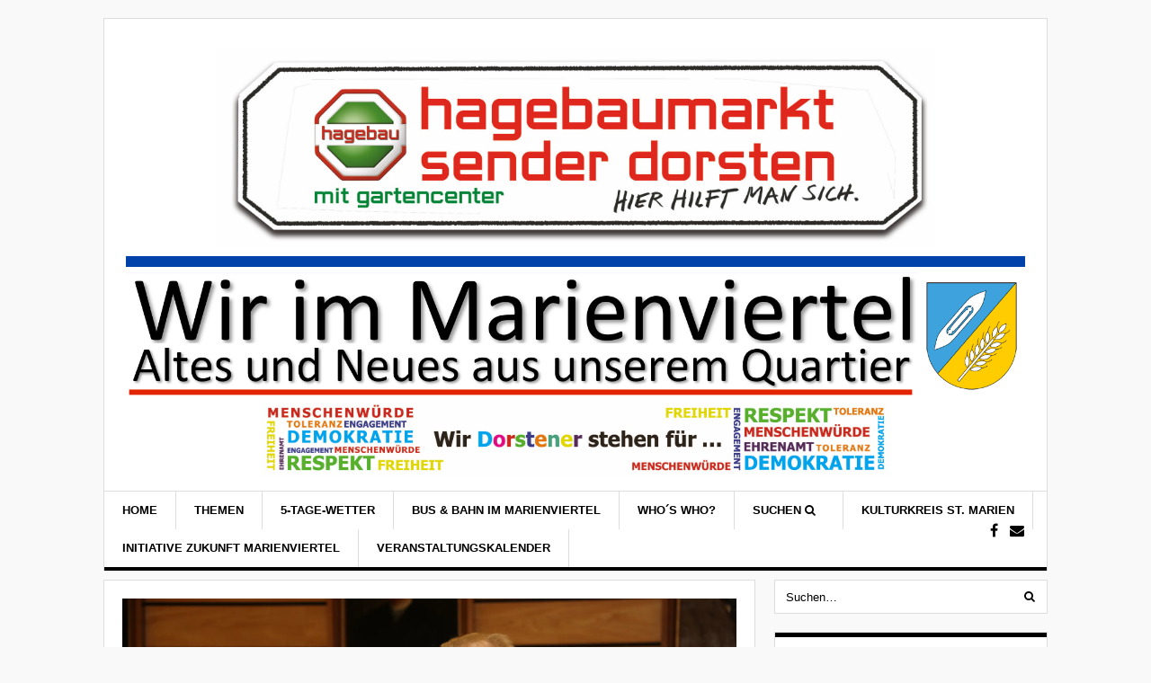

--- FILE ---
content_type: text/html; charset=UTF-8
request_url: https://marienviertel.de/2019/10/bundesverdienstkreuz-fuer-norbert-holz/
body_size: 23119
content:
<!DOCTYPE html>
<html lang="de">
<head>
	<meta charset="UTF-8">
	<meta name="description" content="Marienviertel-Blog - Altes und Neues aus dem Marienviertel in Dorsten" />
	<meta name="viewport" content="width=device-width, initial-scale=1">
	<link rel="pingback" href="https://marienviertel.de/xmlrpc.php">
	<!--[if lt IE 9]><script src="https://marienviertel.de/wp-content/themes/wpex-today/js/html5.js"></script><![endif]-->
	<link rel="profile" href="https://gmpg.org/xfn/11">
	<meta name='robots' content='index, follow, max-image-preview:large, max-snippet:-1, max-video-preview:-1' />

	<!-- This site is optimized with the Yoast SEO plugin v26.7 - https://yoast.com/wordpress/plugins/seo/ -->
	<title>Bundesverdienstkreuz für Norbert Holz -</title>
	<link rel="canonical" href="https://marienviertel.de/2019/10/bundesverdienstkreuz-fuer-norbert-holz/" />
	<meta property="og:locale" content="de_DE" />
	<meta property="og:type" content="article" />
	<meta property="og:title" content="Bundesverdienstkreuz für Norbert Holz -" />
	<meta property="og:description" content="Das Marienviertel gratuliert Dir, lieber Norbert, von Herzen zu der verdienten Ehrung und dankt Dir für Dein jahrzehntelanges soziales Engagement nicht nur in und für unseren Stadtteil Hervest!" />
	<meta property="og:url" content="https://marienviertel.de/2019/10/bundesverdienstkreuz-fuer-norbert-holz/" />
	<meta property="article:author" content="https://www.facebook.com/Marienviertel/" />
	<meta property="article:published_time" content="2019-10-11T13:19:34+00:00" />
	<meta property="article:modified_time" content="2019-10-11T13:32:21+00:00" />
	<meta property="og:image" content="https://marienviertel.de/wp-content/uploads/2019/10/2019-10-10-Verdienstkreuz-Norbert-Holz-208819P-1024x683.jpg" />
	<meta property="og:image:width" content="1024" />
	<meta property="og:image:height" content="683" />
	<meta property="og:image:type" content="image/jpeg" />
	<meta name="author" content="jotw" />
	<meta name="twitter:card" content="summary_large_image" />
	<meta name="twitter:label1" content="Verfasst von" />
	<meta name="twitter:data1" content="jotw" />
	<script type="application/ld+json" class="yoast-schema-graph">{"@context":"https://schema.org","@graph":[{"@type":"Article","@id":"https://marienviertel.de/2019/10/bundesverdienstkreuz-fuer-norbert-holz/#article","isPartOf":{"@id":"https://marienviertel.de/2019/10/bundesverdienstkreuz-fuer-norbert-holz/"},"author":{"name":"jotw","@id":"https://marienviertel.de/#/schema/person/610f9402f06ed6a4f2db689f97c7859d"},"headline":"Bundesverdienstkreuz für Norbert Holz","datePublished":"2019-10-11T13:19:34+00:00","dateModified":"2019-10-11T13:32:21+00:00","mainEntityOfPage":{"@id":"https://marienviertel.de/2019/10/bundesverdienstkreuz-fuer-norbert-holz/"},"wordCount":35,"commentCount":0,"image":{"@id":"https://marienviertel.de/2019/10/bundesverdienstkreuz-fuer-norbert-holz/#primaryimage"},"thumbnailUrl":"https://i0.wp.com/marienviertel.de/wp-content/uploads/2019/10/2019-10-10-Verdienstkreuz-Norbert-Holz-208819P.jpg?fit=6000%2C4000&ssl=1","inLanguage":"de","potentialAction":[{"@type":"CommentAction","name":"Comment","target":["https://marienviertel.de/2019/10/bundesverdienstkreuz-fuer-norbert-holz/#respond"]}]},{"@type":"WebPage","@id":"https://marienviertel.de/2019/10/bundesverdienstkreuz-fuer-norbert-holz/","url":"https://marienviertel.de/2019/10/bundesverdienstkreuz-fuer-norbert-holz/","name":"Bundesverdienstkreuz für Norbert Holz -","isPartOf":{"@id":"https://marienviertel.de/#website"},"primaryImageOfPage":{"@id":"https://marienviertel.de/2019/10/bundesverdienstkreuz-fuer-norbert-holz/#primaryimage"},"image":{"@id":"https://marienviertel.de/2019/10/bundesverdienstkreuz-fuer-norbert-holz/#primaryimage"},"thumbnailUrl":"https://i0.wp.com/marienviertel.de/wp-content/uploads/2019/10/2019-10-10-Verdienstkreuz-Norbert-Holz-208819P.jpg?fit=6000%2C4000&ssl=1","datePublished":"2019-10-11T13:19:34+00:00","dateModified":"2019-10-11T13:32:21+00:00","author":{"@id":"https://marienviertel.de/#/schema/person/610f9402f06ed6a4f2db689f97c7859d"},"breadcrumb":{"@id":"https://marienviertel.de/2019/10/bundesverdienstkreuz-fuer-norbert-holz/#breadcrumb"},"inLanguage":"de","potentialAction":[{"@type":"ReadAction","target":["https://marienviertel.de/2019/10/bundesverdienstkreuz-fuer-norbert-holz/"]}]},{"@type":"ImageObject","inLanguage":"de","@id":"https://marienviertel.de/2019/10/bundesverdienstkreuz-fuer-norbert-holz/#primaryimage","url":"https://i0.wp.com/marienviertel.de/wp-content/uploads/2019/10/2019-10-10-Verdienstkreuz-Norbert-Holz-208819P.jpg?fit=6000%2C4000&ssl=1","contentUrl":"https://i0.wp.com/marienviertel.de/wp-content/uploads/2019/10/2019-10-10-Verdienstkreuz-Norbert-Holz-208819P.jpg?fit=6000%2C4000&ssl=1","width":6000,"height":4000,"caption":"Foto: © Kreis Recklinghausen"},{"@type":"BreadcrumbList","@id":"https://marienviertel.de/2019/10/bundesverdienstkreuz-fuer-norbert-holz/#breadcrumb","itemListElement":[{"@type":"ListItem","position":1,"name":"Startseite","item":"https://marienviertel.de/"},{"@type":"ListItem","position":2,"name":"Bundesverdienstkreuz für Norbert Holz"}]},{"@type":"WebSite","@id":"https://marienviertel.de/#website","url":"https://marienviertel.de/","name":"","description":"","potentialAction":[{"@type":"SearchAction","target":{"@type":"EntryPoint","urlTemplate":"https://marienviertel.de/?s={search_term_string}"},"query-input":{"@type":"PropertyValueSpecification","valueRequired":true,"valueName":"search_term_string"}}],"inLanguage":"de"},{"@type":"Person","@id":"https://marienviertel.de/#/schema/person/610f9402f06ed6a4f2db689f97c7859d","name":"jotw","image":{"@type":"ImageObject","inLanguage":"de","@id":"https://marienviertel.de/#/schema/person/image/","url":"https://secure.gravatar.com/avatar/79a344e601bd0a932893cf01f69f50d37904b8ec230a10f3a618cffb175ce0bc?s=96&r=g","contentUrl":"https://secure.gravatar.com/avatar/79a344e601bd0a932893cf01f69f50d37904b8ec230a10f3a618cffb175ce0bc?s=96&r=g","caption":"jotw"},"description":"Johannes Wulf, Administrator und Autor Mit dem Autorenkürzel ‘jotw’ kennzeichne ich meine Beiträge. [ E-Mail ] [ Web ] [ Facebook ]","sameAs":["https://www.facebook.com/Marienviertel/"]}]}</script>
	<!-- / Yoast SEO plugin. -->


<link rel='dns-prefetch' href='//secure.gravatar.com' />
<link rel='dns-prefetch' href='//stats.wp.com' />
<link rel='dns-prefetch' href='//v0.wordpress.com' />
<link rel='preconnect' href='//i0.wp.com' />
<link rel="alternate" type="application/rss+xml" title=" &raquo; Feed" href="https://marienviertel.de/feed/" />
<link rel="alternate" type="application/rss+xml" title=" &raquo; Kommentar-Feed" href="https://marienviertel.de/comments/feed/" />
<link rel="alternate" type="text/calendar" title=" &raquo; iCal Feed" href="https://marienviertel.de/events/?ical=1" />
<link rel="alternate" type="application/rss+xml" title=" &raquo; Bundesverdienstkreuz für Norbert Holz-Kommentar-Feed" href="https://marienviertel.de/2019/10/bundesverdienstkreuz-fuer-norbert-holz/feed/" />
<link rel="alternate" title="oEmbed (JSON)" type="application/json+oembed" href="https://marienviertel.de/wp-json/oembed/1.0/embed?url=https%3A%2F%2Fmarienviertel.de%2F2019%2F10%2Fbundesverdienstkreuz-fuer-norbert-holz%2F" />
<link rel="alternate" title="oEmbed (XML)" type="text/xml+oembed" href="https://marienviertel.de/wp-json/oembed/1.0/embed?url=https%3A%2F%2Fmarienviertel.de%2F2019%2F10%2Fbundesverdienstkreuz-fuer-norbert-holz%2F&#038;format=xml" />
<style id='wp-img-auto-sizes-contain-inline-css' type='text/css'>
img:is([sizes=auto i],[sizes^="auto," i]){contain-intrinsic-size:3000px 1500px}
/*# sourceURL=wp-img-auto-sizes-contain-inline-css */
</style>
<link rel='stylesheet' id='jetpack_related-posts-css' href='https://marienviertel.de/wp-content/plugins/jetpack/modules/related-posts/related-posts.css?ver=20240116' type='text/css' media='all' />
<style id='wp-emoji-styles-inline-css' type='text/css'>

	img.wp-smiley, img.emoji {
		display: inline !important;
		border: none !important;
		box-shadow: none !important;
		height: 1em !important;
		width: 1em !important;
		margin: 0 0.07em !important;
		vertical-align: -0.1em !important;
		background: none !important;
		padding: 0 !important;
	}
/*# sourceURL=wp-emoji-styles-inline-css */
</style>
<link rel='stylesheet' id='wp-block-library-css' href='https://marienviertel.de/wp-includes/css/dist/block-library/style.min.css?ver=6.9' type='text/css' media='all' />
<style id='global-styles-inline-css' type='text/css'>
:root{--wp--preset--aspect-ratio--square: 1;--wp--preset--aspect-ratio--4-3: 4/3;--wp--preset--aspect-ratio--3-4: 3/4;--wp--preset--aspect-ratio--3-2: 3/2;--wp--preset--aspect-ratio--2-3: 2/3;--wp--preset--aspect-ratio--16-9: 16/9;--wp--preset--aspect-ratio--9-16: 9/16;--wp--preset--color--black: #000000;--wp--preset--color--cyan-bluish-gray: #abb8c3;--wp--preset--color--white: #ffffff;--wp--preset--color--pale-pink: #f78da7;--wp--preset--color--vivid-red: #cf2e2e;--wp--preset--color--luminous-vivid-orange: #ff6900;--wp--preset--color--luminous-vivid-amber: #fcb900;--wp--preset--color--light-green-cyan: #7bdcb5;--wp--preset--color--vivid-green-cyan: #00d084;--wp--preset--color--pale-cyan-blue: #8ed1fc;--wp--preset--color--vivid-cyan-blue: #0693e3;--wp--preset--color--vivid-purple: #9b51e0;--wp--preset--gradient--vivid-cyan-blue-to-vivid-purple: linear-gradient(135deg,rgb(6,147,227) 0%,rgb(155,81,224) 100%);--wp--preset--gradient--light-green-cyan-to-vivid-green-cyan: linear-gradient(135deg,rgb(122,220,180) 0%,rgb(0,208,130) 100%);--wp--preset--gradient--luminous-vivid-amber-to-luminous-vivid-orange: linear-gradient(135deg,rgb(252,185,0) 0%,rgb(255,105,0) 100%);--wp--preset--gradient--luminous-vivid-orange-to-vivid-red: linear-gradient(135deg,rgb(255,105,0) 0%,rgb(207,46,46) 100%);--wp--preset--gradient--very-light-gray-to-cyan-bluish-gray: linear-gradient(135deg,rgb(238,238,238) 0%,rgb(169,184,195) 100%);--wp--preset--gradient--cool-to-warm-spectrum: linear-gradient(135deg,rgb(74,234,220) 0%,rgb(151,120,209) 20%,rgb(207,42,186) 40%,rgb(238,44,130) 60%,rgb(251,105,98) 80%,rgb(254,248,76) 100%);--wp--preset--gradient--blush-light-purple: linear-gradient(135deg,rgb(255,206,236) 0%,rgb(152,150,240) 100%);--wp--preset--gradient--blush-bordeaux: linear-gradient(135deg,rgb(254,205,165) 0%,rgb(254,45,45) 50%,rgb(107,0,62) 100%);--wp--preset--gradient--luminous-dusk: linear-gradient(135deg,rgb(255,203,112) 0%,rgb(199,81,192) 50%,rgb(65,88,208) 100%);--wp--preset--gradient--pale-ocean: linear-gradient(135deg,rgb(255,245,203) 0%,rgb(182,227,212) 50%,rgb(51,167,181) 100%);--wp--preset--gradient--electric-grass: linear-gradient(135deg,rgb(202,248,128) 0%,rgb(113,206,126) 100%);--wp--preset--gradient--midnight: linear-gradient(135deg,rgb(2,3,129) 0%,rgb(40,116,252) 100%);--wp--preset--font-size--small: 13px;--wp--preset--font-size--medium: 20px;--wp--preset--font-size--large: 36px;--wp--preset--font-size--x-large: 42px;--wp--preset--spacing--20: 0.44rem;--wp--preset--spacing--30: 0.67rem;--wp--preset--spacing--40: 1rem;--wp--preset--spacing--50: 1.5rem;--wp--preset--spacing--60: 2.25rem;--wp--preset--spacing--70: 3.38rem;--wp--preset--spacing--80: 5.06rem;--wp--preset--shadow--natural: 6px 6px 9px rgba(0, 0, 0, 0.2);--wp--preset--shadow--deep: 12px 12px 50px rgba(0, 0, 0, 0.4);--wp--preset--shadow--sharp: 6px 6px 0px rgba(0, 0, 0, 0.2);--wp--preset--shadow--outlined: 6px 6px 0px -3px rgb(255, 255, 255), 6px 6px rgb(0, 0, 0);--wp--preset--shadow--crisp: 6px 6px 0px rgb(0, 0, 0);}:where(.is-layout-flex){gap: 0.5em;}:where(.is-layout-grid){gap: 0.5em;}body .is-layout-flex{display: flex;}.is-layout-flex{flex-wrap: wrap;align-items: center;}.is-layout-flex > :is(*, div){margin: 0;}body .is-layout-grid{display: grid;}.is-layout-grid > :is(*, div){margin: 0;}:where(.wp-block-columns.is-layout-flex){gap: 2em;}:where(.wp-block-columns.is-layout-grid){gap: 2em;}:where(.wp-block-post-template.is-layout-flex){gap: 1.25em;}:where(.wp-block-post-template.is-layout-grid){gap: 1.25em;}.has-black-color{color: var(--wp--preset--color--black) !important;}.has-cyan-bluish-gray-color{color: var(--wp--preset--color--cyan-bluish-gray) !important;}.has-white-color{color: var(--wp--preset--color--white) !important;}.has-pale-pink-color{color: var(--wp--preset--color--pale-pink) !important;}.has-vivid-red-color{color: var(--wp--preset--color--vivid-red) !important;}.has-luminous-vivid-orange-color{color: var(--wp--preset--color--luminous-vivid-orange) !important;}.has-luminous-vivid-amber-color{color: var(--wp--preset--color--luminous-vivid-amber) !important;}.has-light-green-cyan-color{color: var(--wp--preset--color--light-green-cyan) !important;}.has-vivid-green-cyan-color{color: var(--wp--preset--color--vivid-green-cyan) !important;}.has-pale-cyan-blue-color{color: var(--wp--preset--color--pale-cyan-blue) !important;}.has-vivid-cyan-blue-color{color: var(--wp--preset--color--vivid-cyan-blue) !important;}.has-vivid-purple-color{color: var(--wp--preset--color--vivid-purple) !important;}.has-black-background-color{background-color: var(--wp--preset--color--black) !important;}.has-cyan-bluish-gray-background-color{background-color: var(--wp--preset--color--cyan-bluish-gray) !important;}.has-white-background-color{background-color: var(--wp--preset--color--white) !important;}.has-pale-pink-background-color{background-color: var(--wp--preset--color--pale-pink) !important;}.has-vivid-red-background-color{background-color: var(--wp--preset--color--vivid-red) !important;}.has-luminous-vivid-orange-background-color{background-color: var(--wp--preset--color--luminous-vivid-orange) !important;}.has-luminous-vivid-amber-background-color{background-color: var(--wp--preset--color--luminous-vivid-amber) !important;}.has-light-green-cyan-background-color{background-color: var(--wp--preset--color--light-green-cyan) !important;}.has-vivid-green-cyan-background-color{background-color: var(--wp--preset--color--vivid-green-cyan) !important;}.has-pale-cyan-blue-background-color{background-color: var(--wp--preset--color--pale-cyan-blue) !important;}.has-vivid-cyan-blue-background-color{background-color: var(--wp--preset--color--vivid-cyan-blue) !important;}.has-vivid-purple-background-color{background-color: var(--wp--preset--color--vivid-purple) !important;}.has-black-border-color{border-color: var(--wp--preset--color--black) !important;}.has-cyan-bluish-gray-border-color{border-color: var(--wp--preset--color--cyan-bluish-gray) !important;}.has-white-border-color{border-color: var(--wp--preset--color--white) !important;}.has-pale-pink-border-color{border-color: var(--wp--preset--color--pale-pink) !important;}.has-vivid-red-border-color{border-color: var(--wp--preset--color--vivid-red) !important;}.has-luminous-vivid-orange-border-color{border-color: var(--wp--preset--color--luminous-vivid-orange) !important;}.has-luminous-vivid-amber-border-color{border-color: var(--wp--preset--color--luminous-vivid-amber) !important;}.has-light-green-cyan-border-color{border-color: var(--wp--preset--color--light-green-cyan) !important;}.has-vivid-green-cyan-border-color{border-color: var(--wp--preset--color--vivid-green-cyan) !important;}.has-pale-cyan-blue-border-color{border-color: var(--wp--preset--color--pale-cyan-blue) !important;}.has-vivid-cyan-blue-border-color{border-color: var(--wp--preset--color--vivid-cyan-blue) !important;}.has-vivid-purple-border-color{border-color: var(--wp--preset--color--vivid-purple) !important;}.has-vivid-cyan-blue-to-vivid-purple-gradient-background{background: var(--wp--preset--gradient--vivid-cyan-blue-to-vivid-purple) !important;}.has-light-green-cyan-to-vivid-green-cyan-gradient-background{background: var(--wp--preset--gradient--light-green-cyan-to-vivid-green-cyan) !important;}.has-luminous-vivid-amber-to-luminous-vivid-orange-gradient-background{background: var(--wp--preset--gradient--luminous-vivid-amber-to-luminous-vivid-orange) !important;}.has-luminous-vivid-orange-to-vivid-red-gradient-background{background: var(--wp--preset--gradient--luminous-vivid-orange-to-vivid-red) !important;}.has-very-light-gray-to-cyan-bluish-gray-gradient-background{background: var(--wp--preset--gradient--very-light-gray-to-cyan-bluish-gray) !important;}.has-cool-to-warm-spectrum-gradient-background{background: var(--wp--preset--gradient--cool-to-warm-spectrum) !important;}.has-blush-light-purple-gradient-background{background: var(--wp--preset--gradient--blush-light-purple) !important;}.has-blush-bordeaux-gradient-background{background: var(--wp--preset--gradient--blush-bordeaux) !important;}.has-luminous-dusk-gradient-background{background: var(--wp--preset--gradient--luminous-dusk) !important;}.has-pale-ocean-gradient-background{background: var(--wp--preset--gradient--pale-ocean) !important;}.has-electric-grass-gradient-background{background: var(--wp--preset--gradient--electric-grass) !important;}.has-midnight-gradient-background{background: var(--wp--preset--gradient--midnight) !important;}.has-small-font-size{font-size: var(--wp--preset--font-size--small) !important;}.has-medium-font-size{font-size: var(--wp--preset--font-size--medium) !important;}.has-large-font-size{font-size: var(--wp--preset--font-size--large) !important;}.has-x-large-font-size{font-size: var(--wp--preset--font-size--x-large) !important;}
/*# sourceURL=global-styles-inline-css */
</style>

<style id='classic-theme-styles-inline-css' type='text/css'>
/*! This file is auto-generated */
.wp-block-button__link{color:#fff;background-color:#32373c;border-radius:9999px;box-shadow:none;text-decoration:none;padding:calc(.667em + 2px) calc(1.333em + 2px);font-size:1.125em}.wp-block-file__button{background:#32373c;color:#fff;text-decoration:none}
/*# sourceURL=/wp-includes/css/classic-themes.min.css */
</style>
<link rel='stylesheet' id='wp-components-css' href='https://marienviertel.de/wp-includes/css/dist/components/style.min.css?ver=6.9' type='text/css' media='all' />
<link rel='stylesheet' id='wp-preferences-css' href='https://marienviertel.de/wp-includes/css/dist/preferences/style.min.css?ver=6.9' type='text/css' media='all' />
<link rel='stylesheet' id='wp-block-editor-css' href='https://marienviertel.de/wp-includes/css/dist/block-editor/style.min.css?ver=6.9' type='text/css' media='all' />
<link rel='stylesheet' id='wp-reusable-blocks-css' href='https://marienviertel.de/wp-includes/css/dist/reusable-blocks/style.min.css?ver=6.9' type='text/css' media='all' />
<link rel='stylesheet' id='wp-patterns-css' href='https://marienviertel.de/wp-includes/css/dist/patterns/style.min.css?ver=6.9' type='text/css' media='all' />
<link rel='stylesheet' id='wp-editor-css' href='https://marienviertel.de/wp-includes/css/dist/editor/style.min.css?ver=6.9' type='text/css' media='all' />
<link rel='stylesheet' id='drop_shadow_block-style-css-css' href='https://marienviertel.de/wp-content/plugins/drop-shadow-boxes/block/blocks.style.build.css?ver=1.7.14' type='text/css' media='all' />
<link rel='stylesheet' id='widgets-on-pages-css' href='https://marienviertel.de/wp-content/plugins/widgets-on-pages/public/css/widgets-on-pages-public.css?ver=1.4.0' type='text/css' media='all' />
<link rel='stylesheet' id='cookie-notice-front-css' href='https://marienviertel.de/wp-content/plugins/cookie-notice/css/front.min.css?ver=2.5.11' type='text/css' media='all' />
<link rel='stylesheet' id='weather-atlas-public-css' href='https://marienviertel.de/wp-content/plugins/weather-atlas/public/css/weather-atlas-public.min.css?ver=3.0.4' type='text/css' media='all' />
<link rel='stylesheet' id='weather-icons-css' href='https://marienviertel.de/wp-content/plugins/weather-atlas/public/font/weather-icons/weather-icons.min.css?ver=3.0.4' type='text/css' media='all' />
<link rel='stylesheet' id='font-awesome-css' href='https://marienviertel.de/wp-content/themes/wpex-today/css/font-awesome.min.css?ver=6.9' type='text/css' media='all' />
<link rel='stylesheet' id='style-css' href='https://marienviertel.de/wp-content/themes/wpex-today/style.css?ver=6.9' type='text/css' media='all' />
<style id='jetpack_facebook_likebox-inline-css' type='text/css'>
.widget_facebook_likebox {
	overflow: hidden;
}

/*# sourceURL=https://marienviertel.de/wp-content/plugins/jetpack/modules/widgets/facebook-likebox/style.css */
</style>
<link rel='stylesheet' id='video-js-css' href='https://marienviertel.de/wp-content/plugins/video-embed-thumbnail-generator/video-js/video-js.min.css?ver=7.11.4' type='text/css' media='all' />
<link rel='stylesheet' id='video-js-kg-skin-css' href='https://marienviertel.de/wp-content/plugins/video-embed-thumbnail-generator/video-js/kg-video-js-skin.css?ver=4.10.3' type='text/css' media='all' />
<link rel='stylesheet' id='kgvid_video_styles-css' href='https://marienviertel.de/wp-content/plugins/video-embed-thumbnail-generator/src/public/css/videopack-styles.css?ver=4.10.3' type='text/css' media='all' />
<link rel='stylesheet' id='hot-weather-style-css' href='https://marienviertel.de/wp-content/plugins/hot-weather/css/style.css?ver=6.9' type='text/css' media='all' />
<link rel='stylesheet' id='wpex-responsive-css' href='https://marienviertel.de/wp-content/themes/wpex-today/css/responsive.css?ver=6.9' type='text/css' media='all' />
<link rel='stylesheet' id='sharedaddy-css' href='https://marienviertel.de/wp-content/plugins/jetpack/modules/sharedaddy/sharing.css?ver=15.4' type='text/css' media='all' />
<link rel='stylesheet' id='social-logos-css' href='https://marienviertel.de/wp-content/plugins/jetpack/_inc/social-logos/social-logos.min.css?ver=15.4' type='text/css' media='all' />
<script type="text/javascript" id="jetpack_related-posts-js-extra">
/* <![CDATA[ */
var related_posts_js_options = {"post_heading":"h4"};
//# sourceURL=jetpack_related-posts-js-extra
/* ]]> */
</script>
<script type="text/javascript" src="https://marienviertel.de/wp-content/plugins/jetpack/_inc/build/related-posts/related-posts.min.js?ver=20240116" id="jetpack_related-posts-js"></script>
<script type="text/javascript" id="cookie-notice-front-js-before">
/* <![CDATA[ */
var cnArgs = {"ajaxUrl":"https:\/\/marienviertel.de\/wp-admin\/admin-ajax.php","nonce":"a24c0464aa","hideEffect":"fade","position":"bottom","onScroll":false,"onScrollOffset":100,"onClick":false,"cookieName":"cookie_notice_accepted","cookieTime":86400,"cookieTimeRejected":2592000,"globalCookie":false,"redirection":false,"cache":false,"revokeCookies":false,"revokeCookiesOpt":"automatic"};

//# sourceURL=cookie-notice-front-js-before
/* ]]> */
</script>
<script type="text/javascript" src="https://marienviertel.de/wp-content/plugins/cookie-notice/js/front.min.js?ver=2.5.11" id="cookie-notice-front-js"></script>
<script type="text/javascript" src="https://marienviertel.de/wp-includes/js/jquery/jquery.min.js?ver=3.7.1" id="jquery-core-js"></script>
<script type="text/javascript" src="https://marienviertel.de/wp-includes/js/jquery/jquery-migrate.min.js?ver=3.4.1" id="jquery-migrate-js"></script>
<link rel="https://api.w.org/" href="https://marienviertel.de/wp-json/" /><link rel="alternate" title="JSON" type="application/json" href="https://marienviertel.de/wp-json/wp/v2/posts/5699" /><link rel="EditURI" type="application/rsd+xml" title="RSD" href="https://marienviertel.de/xmlrpc.php?rsd" />
<meta name="generator" content="WordPress 6.9" />
<link rel='shortlink' href='https://wp.me/p6ni2E-1tV' />
	<link rel="preconnect" href="https://fonts.googleapis.com">
	<link rel="preconnect" href="https://fonts.gstatic.com">
	<meta name="tec-api-version" content="v1"><meta name="tec-api-origin" content="https://marienviertel.de"><link rel="alternate" href="https://marienviertel.de/wp-json/tribe/events/v1/" />	<style>img#wpstats{display:none}</style>
		<!-- Analytics by WP Statistics - https://wp-statistics.com -->
			<style type="text/css">
								#tribe-events-content .tribe-events-calendar thead th {
					background-color: #1e73be;
				}
				
								.tribe-events-calendar thead th {
					color: #ffffff;
				}
				
				
				
				
				
				
				
				
				
				
				
				
				
				
				
				
				
			</style>
				<style id="egf-frontend-styles" type="text/css">
		p {font-family: 'Tahoma', sans-serif;font-style: normal;font-weight: 400;} h1 {letter-spacing: -2px;} h2 {} h3 {} h4 {} h5 {} h6 {} 	</style>
		<!-- Fonts Plugin CSS - https://fontsplugin.com/ -->
	<style>
		:root {
--font-base: Tahoma, Verdana, Segoe, sans-serif;
--font-headings: Tahoma, Verdana, Segoe, sans-serif;
--font-input: Tahoma, Verdana, Segoe, sans-serif;
}
body, #content, .entry-content, .post-content, .page-content, .post-excerpt, .entry-summary, .entry-excerpt, .widget-area, .widget, .sidebar, #sidebar, footer, .footer, #footer, .site-footer {
font-family: Tahoma, Verdana, Segoe, sans-serif;
 }
#site-title, .site-title, #site-title a, .site-title a, .entry-title, .entry-title a, h1, h2, h3, h4, h5, h6, .widget-title, .elementor-heading-title {
font-family: Tahoma, Verdana, Segoe, sans-serif;
 }
button, .button, input, select, textarea, .wp-block-button, .wp-block-button__link {
font-family: Tahoma, Verdana, Segoe, sans-serif;
 }
	</style>
	<!-- Fonts Plugin CSS -->
	<meta name="generator" content="Built With The Today WordPress Theme 1.1.0 by WPExplorer.com" />
	<!--[if IE 8]><link rel="stylesheet" type="text/css" href="https://marienviertel.de/wp-content/themes/wpex-today/css/ie8.css" media="screen"><![endif]-->
<link rel='stylesheet' id='jetpack-top-posts-widget-css' href='https://marienviertel.de/wp-content/plugins/jetpack/modules/widgets/top-posts/style.css?ver=20141013' type='text/css' media='all' />
</head>

<body data-rsssl=1 class="wp-singular post-template-default single single-post postid-5699 single-format-standard wp-theme-wpex-today cookies-not-set tribe-no-js right-sidebar">

	<div class="wpex-site-wrap wpex-clr">

		
<div class="wpex-site-header-wrap wpex-clr">

	<header class="wpex-site-header wpex-container wpex-clr">

		<div class="wpex-site-branding wpex-clr">

			
<div class="wpex-site-logo wpex-clr">

	
		<div class="site-text-logo wpex-clr">
			<a href="https://marienviertel.de/" title="" rel="home">
							</a>
		</div><!-- .site-text-logo -->

	
</div><!-- .wpex-site-logo -->
			
		</div><!-- .wpex-site-branding -->

			<div class="wpex-header-ad wpex-clr"><center><a target="_blank"  href="http://hagebaumarkt-dorsten.de"><img src="https://marienviertel.de/wp-content/uploads/2021/05/hagebaumarkt-sender-dorsten_version-udo-sender.jpg" width="800">
<img src="https://marienviertel.de/wp-content/uploads/2019/03/blauer-Strich.jpg" width="1000">
<a href="https://marienviertel.de"><img src="https://marienviertel.de/wp-content/uploads/2018/12/marienviertel-logo6.png"/ width="1000"></a><a target="blank_" href="https://www.dorsten.de/engagement-soziales/die-buergerkommune/stadtdialog-1"><img src="https://marienviertel.de/wp-content/uploads/2019/02/Banner_Lichterfest_Pfade.jpg"/ width="700"></a> </center></div><!-- .wpex-header-ad -->

	</header><!-- .wpex-site-header -->

</div><!-- .wpex-site-header-wrap -->


	<nav class="wpex-site-nav-wrap wpex-clr">

		<div class="wpex-site-nav wpex-container wpex-clr">

			<div class="wpex-site-nav-inner wpex-clr">

				<a href="#mobile-nav" class="wpex-mobile-nav-toggle wpex-off-canvas-menu-btn">
					<span class="fa fa-bars wpex-mobile-nav-toggle-icon"></span>
											<span class="wpex-mobile-nav-toggle-text">Menu</span>
									</a><!-- .wpex-site-nav-toggle -->

				<div class="menu-header-menu-container"><ul id="menu-header-menu" class="wpex-dropdown-menu wpex-clr"><li id="menu-item-4202" class="menu-item menu-item-type-custom menu-item-object-custom menu-item-home menu-item-4202"><a href="https://marienviertel.de">HOME</a></li>
<li id="menu-item-2773" class="menu-item menu-item-type-taxonomy menu-item-object-category current-post-ancestor menu-item-has-children menu-item-2773"><a href="https://marienviertel.de/category/themen/">Themen <span class="fa fa-angle-down wpex-dropdown-arrow-down"></span></a>
<ul class="sub-menu">
	<li id="menu-item-7036" class="menu-item menu-item-type-taxonomy menu-item-object-category menu-item-7036"><a href="https://marienviertel.de/category/aktuell/">Aktuell</a></li>
	<li id="menu-item-2774" class="menu-item menu-item-type-taxonomy menu-item-object-category current-post-ancestor current-menu-parent current-post-parent menu-item-2774"><a href="https://marienviertel.de/category/themen/allgemein/">Allgemein</a></li>
	<li id="menu-item-2775" class="menu-item menu-item-type-taxonomy menu-item-object-category menu-item-2775"><a href="https://marienviertel.de/category/themen/blasmusik-st-marien/">Blasmusik St. Marien</a></li>
	<li id="menu-item-2776" class="menu-item menu-item-type-taxonomy menu-item-object-category menu-item-2776"><a href="https://marienviertel.de/category/themen/httpwww-cornelia-funke-baumhaus-dorsten-de/">Cornelia-Funke-Baumhaus</a></li>
	<li id="menu-item-2778" class="menu-item menu-item-type-taxonomy menu-item-object-category menu-item-2778"><a href="https://marienviertel.de/category/themen/fatih-camil-moschee/">Fatih Camil Moschee</a></li>
	<li id="menu-item-2779" class="menu-item menu-item-type-taxonomy menu-item-object-category menu-item-2779"><a href="https://marienviertel.de/category/themen/handel-und-dienstleistungen-im-marienviertel/">Handel und Dienstleistungen</a></li>
	<li id="menu-item-7037" class="menu-item menu-item-type-taxonomy menu-item-object-category menu-item-7037"><a href="https://marienviertel.de/category/themen/hervestkonferenz-themen/">Hervestkonferenz</a></li>
	<li id="menu-item-2780" class="menu-item menu-item-type-taxonomy menu-item-object-category menu-item-2780"><a href="https://marienviertel.de/category/themen/initiative-zukunft-marienviertel/">Initiative Zukunft Marienviertel</a></li>
	<li id="menu-item-2781" class="menu-item menu-item-type-taxonomy menu-item-object-category menu-item-2781"><a href="https://marienviertel.de/category/themen/kirche-im-bahnhof/">Kirche im Bahnhof</a></li>
	<li id="menu-item-2782" class="menu-item menu-item-type-taxonomy menu-item-object-category menu-item-2782"><a href="https://marienviertel.de/category/themen/kirchengemeinde-st-marien/">Kirchengemeinde St. Marien</a></li>
	<li id="menu-item-7040" class="menu-item menu-item-type-taxonomy menu-item-object-category menu-item-7040"><a href="https://marienviertel.de/category/themen/kirchengemeinde-st-paulus/">Kirchengemeinde St. Paulus</a></li>
	<li id="menu-item-2783" class="menu-item menu-item-type-taxonomy menu-item-object-category menu-item-2783"><a href="https://marienviertel.de/category/themen/kulturkreis-st-marien/">Kulturkreis St. Marien</a></li>
	<li id="menu-item-6225" class="menu-item menu-item-type-taxonomy menu-item-object-category menu-item-6225"><a href="https://marienviertel.de/category/themen/maibaumgesellschaft-martinskomitee/">Maibaumgesellschaft/Martinskomitee</a></li>
	<li id="menu-item-2777" class="menu-item menu-item-type-taxonomy menu-item-object-category menu-item-2777"><a href="https://marienviertel.de/category/themen/das-marienviertel/">Marienviertel</a></li>
	<li id="menu-item-7043" class="menu-item menu-item-type-taxonomy menu-item-object-category menu-item-7043"><a href="https://marienviertel.de/category/themen/mr-trucker-kinderhilfe/">Mr. Trucker Kinderhilfe</a></li>
	<li id="menu-item-2784" class="menu-item menu-item-type-taxonomy menu-item-object-category menu-item-2784"><a href="https://marienviertel.de/category/themen/schutzenverein-st-marien/">Schützenverein St. Marien</a></li>
	<li id="menu-item-7042" class="menu-item menu-item-type-taxonomy menu-item-object-category menu-item-7042"><a href="https://marienviertel.de/category/themen/seniorenbeirat-themen/">Seniorenbeirat</a></li>
	<li id="menu-item-7041" class="menu-item menu-item-type-taxonomy menu-item-object-category menu-item-7041"><a href="https://marienviertel.de/category/themen/spielplatz/">Spielplatz</a></li>
	<li id="menu-item-7039" class="menu-item menu-item-type-taxonomy menu-item-object-category menu-item-7039"><a href="https://marienviertel.de/category/themen/werbung/">Sponsoren</a></li>
	<li id="menu-item-7035" class="menu-item menu-item-type-taxonomy menu-item-object-category menu-item-7035"><a href="https://marienviertel.de/category/themen/vereine-und-gruppen/">Vereine und Gruppen</a></li>
	<li id="menu-item-7038" class="menu-item menu-item-type-taxonomy menu-item-object-category menu-item-7038"><a href="https://marienviertel.de/category/themen/veranstaltungskalender/">Veranstaltungskalender</a></li>
</ul>
</li>
<li id="menu-item-4983" class="menu-item menu-item-type-custom menu-item-object-custom menu-item-4983"><a href="https://marienviertel.de/2018/12/wetter-im-marienviertel/">5-Tage-Wetter</a></li>
<li id="menu-item-3583" class="menu-item menu-item-type-post_type menu-item-object-page menu-item-3583"><a href="https://marienviertel.de/bahnhofstafel-hervest-dorsten/">Bus &#038; Bahn im Marienviertel</a></li>
<li id="menu-item-2745" class="menu-item menu-item-type-post_type menu-item-object-page menu-item-2745"><a href="https://marienviertel.de/whos-who/">Who´s who?</a></li>
<li id="menu-item-5356" class="menu-item menu-item-type-custom menu-item-object-custom menu-item-5356"><a href="https://marienviertel.de/2012/02/text-suche/">Suchen <i class="fa fa-search"></i></a></li>
<li id="menu-item-7405" class="menu-item menu-item-type-custom menu-item-object-custom menu-item-7405"><a href="http://kulturkreis.marienviertel.de">Kulturkreis St. Marien</a></li>
<li id="menu-item-7406" class="menu-item menu-item-type-custom menu-item-object-custom menu-item-7406"><a href="http://zukunft.marienviertel.de">Initiative Zukunft Marienviertel</a></li>
<li id="menu-item-4547" class="menu-item menu-item-type-custom menu-item-object-custom menu-item-4547"><a href="https://marienviertel.de/events">Veranstaltungskalender</a></li>
</ul></div>
				
	<div class="wpex-socialbar wpex-clr">
								<a href="https://www.facebook.com/Marienviertel/" title="Facebook" target="_blank"><span class="fa fa-facebook"></span></a>
																																									<a href="http://webmaster@marienviertel.de" title="Email" target="_blank"><span class="fa fa-envelope"></span></a>
						</div><!-- .wpex-socialbar -->
	

				</div><!-- .wpex-site-nav-inner -->

		</div><!-- .wpex-site-nav -->

	</nav><!-- .wpex-site-nav-wrap -->

		
		<div class="wpex-site-content wpex-container wpex-clr">
	
		<div class="wpex-content-area wpex-clr">

			
			<main class="wpex-site-main wpex-clr">

				<div class="site-main-inner wpex-clr">

					
<article class="wpex-post-article wpex-clr">

	

		
			

	<div class="wpex-post-media wpex-post-thumbnail wpex-clr">

		<img width="6000" height="4000" src="https://i0.wp.com/marienviertel.de/wp-content/uploads/2019/10/2019-10-10-Verdienstkreuz-Norbert-Holz-208819P.jpg?resize=6000%2C4000&amp;ssl=1" class="attachment-wpex_post size-wpex_post wp-post-image" alt="" decoding="async" fetchpriority="high" srcset="https://i0.wp.com/marienviertel.de/wp-content/uploads/2019/10/2019-10-10-Verdienstkreuz-Norbert-Holz-208819P.jpg?w=6000&amp;ssl=1 6000w, https://i0.wp.com/marienviertel.de/wp-content/uploads/2019/10/2019-10-10-Verdienstkreuz-Norbert-Holz-208819P.jpg?resize=300%2C200&amp;ssl=1 300w, https://i0.wp.com/marienviertel.de/wp-content/uploads/2019/10/2019-10-10-Verdienstkreuz-Norbert-Holz-208819P.jpg?resize=768%2C512&amp;ssl=1 768w, https://i0.wp.com/marienviertel.de/wp-content/uploads/2019/10/2019-10-10-Verdienstkreuz-Norbert-Holz-208819P.jpg?resize=1024%2C683&amp;ssl=1 1024w, https://i0.wp.com/marienviertel.de/wp-content/uploads/2019/10/2019-10-10-Verdienstkreuz-Norbert-Holz-208819P.jpg?w=2000&amp;ssl=1 2000w, https://i0.wp.com/marienviertel.de/wp-content/uploads/2019/10/2019-10-10-Verdienstkreuz-Norbert-Holz-208819P.jpg?w=3000&amp;ssl=1 3000w" sizes="(max-width: 6000px) 100vw, 6000px" data-attachment-id="5700" data-permalink="https://marienviertel.de/2019/10/bundesverdienstkreuz-fuer-norbert-holz/2019-10-10-verdienstkreuz-norbert-holz-208819p/" data-orig-file="https://i0.wp.com/marienviertel.de/wp-content/uploads/2019/10/2019-10-10-Verdienstkreuz-Norbert-Holz-208819P.jpg?fit=6000%2C4000&amp;ssl=1" data-orig-size="6000,4000" data-comments-opened="1" data-image-meta="{&quot;aperture&quot;:&quot;5.6&quot;,&quot;credit&quot;:&quot;&quot;,&quot;camera&quot;:&quot;Canon EOS 80D&quot;,&quot;caption&quot;:&quot;&quot;,&quot;created_timestamp&quot;:&quot;1570724659&quot;,&quot;copyright&quot;:&quot;&quot;,&quot;focal_length&quot;:&quot;85&quot;,&quot;iso&quot;:&quot;640&quot;,&quot;shutter_speed&quot;:&quot;0.016666666666667&quot;,&quot;title&quot;:&quot;&quot;,&quot;orientation&quot;:&quot;1&quot;}" data-image-title="2019-10-10-Verdienstkreuz-Norbert-Holz-208819P" data-image-description="" data-image-caption="&lt;p&gt;Foto: © Kreis Recklinghausen&lt;/p&gt;
" data-medium-file="https://i0.wp.com/marienviertel.de/wp-content/uploads/2019/10/2019-10-10-Verdienstkreuz-Norbert-Holz-208819P.jpg?fit=300%2C200&amp;ssl=1" data-large-file="https://i0.wp.com/marienviertel.de/wp-content/uploads/2019/10/2019-10-10-Verdienstkreuz-Norbert-Holz-208819P.jpg?fit=1024%2C683&amp;ssl=1" /><div class="ccfic"><span class="ccfic-text">Foto: © Kreis Recklinghausen</span></div>
	</div><!-- .wpex-post-media -->


		
	
	
		
	<div class="wpex-entry-cat wpex-post-cat wpex-clr wpex-button-typo">
		<a href="https://marienviertel.de/category/themen/allgemein/" title="Allgemein" class="wpex-term-1 wpex-accent-bg">Allgemein</a>	</div><!-- .wpex-post-cat -->

		
	
	
<header class="wpex-post-header wpex-clr">

	<h1 class="wpex-post-title">Bundesverdienstkreuz für Norbert Holz</h1>
	
</header><!-- .wpex-post-header -->
	
	
<div class="wpex-post-content wpex-entry wpex-clr">
	<p><strong>Das Marienviertel gratuliert Dir, lieber Norbert, von Herzen zu der verdienten Ehrung und dankt Dir für Dein jahrzehntelanges soziales Engagement nicht nur in und für unseren Stadtteil Hervest!</strong></p>
<div class="sharedaddy sd-sharing-enabled"><div class="robots-nocontent sd-block sd-social sd-social-icon-text sd-sharing"><h3 class="sd-title">Teilen oder drucken?</h3><div class="sd-content"><ul><li class="share-facebook"><a rel="nofollow noopener noreferrer"
				data-shared="sharing-facebook-5699"
				class="share-facebook sd-button share-icon"
				href="https://marienviertel.de/2019/10/bundesverdienstkreuz-fuer-norbert-holz/?share=facebook"
				target="_blank"
				aria-labelledby="sharing-facebook-5699"
				>
				<span id="sharing-facebook-5699" hidden>Klick, um auf Facebook zu teilen (Wird in neuem Fenster geöffnet)</span>
				<span>Facebook</span>
			</a></li><li class="share-email"><a rel="nofollow noopener noreferrer"
				data-shared="sharing-email-5699"
				class="share-email sd-button share-icon"
				href="mailto:?subject=%5BGeteilter%20Beitrag%5D%20Bundesverdienstkreuz%20f%C3%BCr%20Norbert%20Holz&#038;body=https%3A%2F%2Fmarienviertel.de%2F2019%2F10%2Fbundesverdienstkreuz-fuer-norbert-holz%2F&#038;share=email"
				target="_blank"
				aria-labelledby="sharing-email-5699"
				data-email-share-error-title="Hast du deinen E-Mail-Anbieter eingerichtet?" data-email-share-error-text="Wenn du Probleme mit dem Teilen per E-Mail hast, ist die E-Mail möglicherweise nicht für deinen Browser eingerichtet. Du musst die neue E-Mail-Einrichtung möglicherweise selbst vornehmen." data-email-share-nonce="6682176db6" data-email-share-track-url="https://marienviertel.de/2019/10/bundesverdienstkreuz-fuer-norbert-holz/?share=email">
				<span id="sharing-email-5699" hidden>Klicken, um einem Freund einen Link per E-Mail zu senden (Wird in neuem Fenster geöffnet)</span>
				<span>E-Mail</span>
			</a></li><li class="share-print"><a rel="nofollow noopener noreferrer"
				data-shared="sharing-print-5699"
				class="share-print sd-button share-icon"
				href="https://marienviertel.de/2019/10/bundesverdienstkreuz-fuer-norbert-holz/#print?share=print"
				target="_blank"
				aria-labelledby="sharing-print-5699"
				>
				<span id="sharing-print-5699" hidden>Klicken zum Ausdrucken (Wird in neuem Fenster geöffnet)</span>
				<span>Drucken</span>
			</a></li><li class="share-end"></li></ul></div></div></div>
<div id='jp-relatedposts' class='jp-relatedposts' >
	<h3 class="jp-relatedposts-headline"><em>Ähnliche Beiträge</em></h3>
</div></div><!-- .wpex-post-content -->
	
	
	
	
		
	
	
	
		
	<section class="wpex-related-posts-wrap wpex-clr">

					<h4 class="wpex-heading">Das könnte Sie auch interessieren</h4>
		
		<div class="wpex-related-posts wpex-row wpex-clr">
			
				<div class="wpex-related-post wpex-clr wpex-col wpex-col-2 wpex-count-1">

					
						<div class="wpex-related-post-thumbnail wpex-clr">
							<a href="https://marienviertel.de/2025/12/grundwasserabsenkung-im-marienviertel-lippeverband-beantwortet-fragen-die-bei-buergerversammlung-im-september-offengeblieben-sind/" title="Grundwasserabsenkung im Marienviertel. Lippeverband beantwortet Fragen, die bei Bürgerversammlung im September offengeblieben sind"><img width="2560" height="1707" src="https://i0.wp.com/marienviertel.de/wp-content/uploads/2025/12/the-tampa-bay-estuary-program-BFAYxIirP9U-unsplash-scaled.jpg?resize=2560%2C1707&amp;ssl=1" class="attachment-wpex_related_entry size-wpex_related_entry wp-post-image" alt="" decoding="async" srcset="https://i0.wp.com/marienviertel.de/wp-content/uploads/2025/12/the-tampa-bay-estuary-program-BFAYxIirP9U-unsplash-scaled.jpg?w=2560&amp;ssl=1 2560w, https://i0.wp.com/marienviertel.de/wp-content/uploads/2025/12/the-tampa-bay-estuary-program-BFAYxIirP9U-unsplash-scaled.jpg?resize=300%2C200&amp;ssl=1 300w, https://i0.wp.com/marienviertel.de/wp-content/uploads/2025/12/the-tampa-bay-estuary-program-BFAYxIirP9U-unsplash-scaled.jpg?resize=1024%2C683&amp;ssl=1 1024w, https://i0.wp.com/marienviertel.de/wp-content/uploads/2025/12/the-tampa-bay-estuary-program-BFAYxIirP9U-unsplash-scaled.jpg?resize=768%2C512&amp;ssl=1 768w, https://i0.wp.com/marienviertel.de/wp-content/uploads/2025/12/the-tampa-bay-estuary-program-BFAYxIirP9U-unsplash-scaled.jpg?resize=1536%2C1024&amp;ssl=1 1536w, https://i0.wp.com/marienviertel.de/wp-content/uploads/2025/12/the-tampa-bay-estuary-program-BFAYxIirP9U-unsplash-scaled.jpg?resize=2048%2C1365&amp;ssl=1 2048w" sizes="(max-width: 2560px) 100vw, 2560px" data-attachment-id="7813" data-permalink="https://marienviertel.de/2025/12/grundwasserabsenkung-im-marienviertel-lippeverband-beantwortet-fragen-die-bei-buergerversammlung-im-september-offengeblieben-sind/the-tampa-bay-estuary-program-bfayxiirp9u-unsplash/" data-orig-file="https://i0.wp.com/marienviertel.de/wp-content/uploads/2025/12/the-tampa-bay-estuary-program-BFAYxIirP9U-unsplash-scaled.jpg?fit=2560%2C1707&amp;ssl=1" data-orig-size="2560,1707" data-comments-opened="1" data-image-meta="{&quot;aperture&quot;:&quot;0&quot;,&quot;credit&quot;:&quot;&quot;,&quot;camera&quot;:&quot;&quot;,&quot;caption&quot;:&quot;&quot;,&quot;created_timestamp&quot;:&quot;0&quot;,&quot;copyright&quot;:&quot;&quot;,&quot;focal_length&quot;:&quot;0&quot;,&quot;iso&quot;:&quot;0&quot;,&quot;shutter_speed&quot;:&quot;0&quot;,&quot;title&quot;:&quot;&quot;,&quot;orientation&quot;:&quot;0&quot;}" data-image-title="the-tampa-bay-estuary-program-BFAYxIirP9U-unsplash" data-image-description="" data-image-caption="" data-medium-file="https://i0.wp.com/marienviertel.de/wp-content/uploads/2025/12/the-tampa-bay-estuary-program-BFAYxIirP9U-unsplash-scaled.jpg?fit=300%2C200&amp;ssl=1" data-large-file="https://i0.wp.com/marienviertel.de/wp-content/uploads/2025/12/the-tampa-bay-estuary-program-BFAYxIirP9U-unsplash-scaled.jpg?fit=1024%2C683&amp;ssl=1" /><div class="ccfic"></div></a>
													</div><!-- .related-wpex-post-thumbnail -->

					
					<div class="wpex-related-post-content wpex-clr">
						<h3 class="wpex-related-post-title">
							<a href="https://marienviertel.de/2025/12/grundwasserabsenkung-im-marienviertel-lippeverband-beantwortet-fragen-die-bei-buergerversammlung-im-september-offengeblieben-sind/" title="Grundwasserabsenkung im Marienviertel. Lippeverband beantwortet Fragen, die bei Bürgerversammlung im September offengeblieben sind">
								Grundwasserabsenkung im Marienviertel. Lippeverband beantwortet Fragen, die bei Bürgerversammlung im September offengeblieben sind							</a>
						</h3>
						<div class="wpex-related-post-meta">Freitag, 12. Dezember 2025</div>
						</div><!-- .related-post-content -->
				</div><!-- .related-post -->

				
			
				<div class="wpex-related-post wpex-clr wpex-col wpex-col-2 wpex-count-2">

					
						<div class="wpex-related-post-thumbnail wpex-clr">
							<a href="https://marienviertel.de/2025/08/sommerfest-auf-der-streuobstwiese/" title="Sommerfest auf der Streuobstwiese"><img width="1600" height="1200" src="https://i0.wp.com/marienviertel.de/wp-content/uploads/2025/08/IMG-20250823-WA0004.jpg?resize=1600%2C1200&amp;ssl=1" class="attachment-wpex_related_entry size-wpex_related_entry wp-post-image" alt="" decoding="async" srcset="https://i0.wp.com/marienviertel.de/wp-content/uploads/2025/08/IMG-20250823-WA0004.jpg?w=1600&amp;ssl=1 1600w, https://i0.wp.com/marienviertel.de/wp-content/uploads/2025/08/IMG-20250823-WA0004.jpg?resize=300%2C225&amp;ssl=1 300w, https://i0.wp.com/marienviertel.de/wp-content/uploads/2025/08/IMG-20250823-WA0004.jpg?resize=1024%2C768&amp;ssl=1 1024w, https://i0.wp.com/marienviertel.de/wp-content/uploads/2025/08/IMG-20250823-WA0004.jpg?resize=768%2C576&amp;ssl=1 768w, https://i0.wp.com/marienviertel.de/wp-content/uploads/2025/08/IMG-20250823-WA0004.jpg?resize=1536%2C1152&amp;ssl=1 1536w" sizes="(max-width: 1600px) 100vw, 1600px" data-attachment-id="7798" data-permalink="https://marienviertel.de/2025/08/sommerfest-auf-der-streuobstwiese/img-20250823-wa0004/" data-orig-file="https://i0.wp.com/marienviertel.de/wp-content/uploads/2025/08/IMG-20250823-WA0004.jpg?fit=1600%2C1200&amp;ssl=1" data-orig-size="1600,1200" data-comments-opened="1" data-image-meta="{&quot;aperture&quot;:&quot;0&quot;,&quot;credit&quot;:&quot;&quot;,&quot;camera&quot;:&quot;&quot;,&quot;caption&quot;:&quot;&quot;,&quot;created_timestamp&quot;:&quot;0&quot;,&quot;copyright&quot;:&quot;&quot;,&quot;focal_length&quot;:&quot;0&quot;,&quot;iso&quot;:&quot;0&quot;,&quot;shutter_speed&quot;:&quot;0&quot;,&quot;title&quot;:&quot;&quot;,&quot;orientation&quot;:&quot;0&quot;}" data-image-title="IMG-20250823-WA0004" data-image-description="" data-image-caption="" data-medium-file="https://i0.wp.com/marienviertel.de/wp-content/uploads/2025/08/IMG-20250823-WA0004.jpg?fit=300%2C225&amp;ssl=1" data-large-file="https://i0.wp.com/marienviertel.de/wp-content/uploads/2025/08/IMG-20250823-WA0004.jpg?fit=1024%2C768&amp;ssl=1" /><div class="ccfic"></div></a>
													</div><!-- .related-wpex-post-thumbnail -->

					
					<div class="wpex-related-post-content wpex-clr">
						<h3 class="wpex-related-post-title">
							<a href="https://marienviertel.de/2025/08/sommerfest-auf-der-streuobstwiese/" title="Sommerfest auf der Streuobstwiese">
								Sommerfest auf der Streuobstwiese							</a>
						</h3>
						<div class="wpex-related-post-meta">Montag, 25. August 2025</div>
						</div><!-- .related-post-content -->
				</div><!-- .related-post -->

				
			
				<div class="wpex-related-post wpex-clr wpex-col wpex-col-2 wpex-count-1">

					
						<div class="wpex-related-post-thumbnail wpex-clr">
							<a href="https://marienviertel.de/2025/08/sommerfest-auf-der-streuobstwiese-am-luner-weg/" title="Sommerfest auf der Streuobstwiese am Luner Weg"><img width="1131" height="1600" src="https://i0.wp.com/marienviertel.de/wp-content/uploads/2025/08/2025-08-23-sommerfest-WhatsApp-Bild-2025-07-07-um-14.43.36_1098d913.jpg?resize=1131%2C1600&amp;ssl=1" class="attachment-wpex_related_entry size-wpex_related_entry wp-post-image" alt="" decoding="async" loading="lazy" srcset="https://i0.wp.com/marienviertel.de/wp-content/uploads/2025/08/2025-08-23-sommerfest-WhatsApp-Bild-2025-07-07-um-14.43.36_1098d913.jpg?w=1131&amp;ssl=1 1131w, https://i0.wp.com/marienviertel.de/wp-content/uploads/2025/08/2025-08-23-sommerfest-WhatsApp-Bild-2025-07-07-um-14.43.36_1098d913.jpg?resize=212%2C300&amp;ssl=1 212w, https://i0.wp.com/marienviertel.de/wp-content/uploads/2025/08/2025-08-23-sommerfest-WhatsApp-Bild-2025-07-07-um-14.43.36_1098d913.jpg?resize=724%2C1024&amp;ssl=1 724w, https://i0.wp.com/marienviertel.de/wp-content/uploads/2025/08/2025-08-23-sommerfest-WhatsApp-Bild-2025-07-07-um-14.43.36_1098d913.jpg?resize=768%2C1086&amp;ssl=1 768w, https://i0.wp.com/marienviertel.de/wp-content/uploads/2025/08/2025-08-23-sommerfest-WhatsApp-Bild-2025-07-07-um-14.43.36_1098d913.jpg?resize=1086%2C1536&amp;ssl=1 1086w" sizes="auto, (max-width: 1131px) 100vw, 1131px" data-attachment-id="7794" data-permalink="https://marienviertel.de/2025/08/sommerfest-auf-der-streuobstwiese-am-luner-weg/2025-08-23-sommerfest-whatsapp-bild-2025-07-07-um-14-43-36_1098d913/" data-orig-file="https://i0.wp.com/marienviertel.de/wp-content/uploads/2025/08/2025-08-23-sommerfest-WhatsApp-Bild-2025-07-07-um-14.43.36_1098d913.jpg?fit=1131%2C1600&amp;ssl=1" data-orig-size="1131,1600" data-comments-opened="1" data-image-meta="{&quot;aperture&quot;:&quot;0&quot;,&quot;credit&quot;:&quot;&quot;,&quot;camera&quot;:&quot;&quot;,&quot;caption&quot;:&quot;&quot;,&quot;created_timestamp&quot;:&quot;0&quot;,&quot;copyright&quot;:&quot;&quot;,&quot;focal_length&quot;:&quot;0&quot;,&quot;iso&quot;:&quot;0&quot;,&quot;shutter_speed&quot;:&quot;0&quot;,&quot;title&quot;:&quot;&quot;,&quot;orientation&quot;:&quot;0&quot;}" data-image-title="2025-08-23-sommerfest-WhatsApp Bild 2025-07-07 um 14.43.36_1098d913" data-image-description="" data-image-caption="" data-medium-file="https://i0.wp.com/marienviertel.de/wp-content/uploads/2025/08/2025-08-23-sommerfest-WhatsApp-Bild-2025-07-07-um-14.43.36_1098d913.jpg?fit=212%2C300&amp;ssl=1" data-large-file="https://i0.wp.com/marienviertel.de/wp-content/uploads/2025/08/2025-08-23-sommerfest-WhatsApp-Bild-2025-07-07-um-14.43.36_1098d913.jpg?fit=724%2C1024&amp;ssl=1" /><div class="ccfic"></div></a>
													</div><!-- .related-wpex-post-thumbnail -->

					
					<div class="wpex-related-post-content wpex-clr">
						<h3 class="wpex-related-post-title">
							<a href="https://marienviertel.de/2025/08/sommerfest-auf-der-streuobstwiese-am-luner-weg/" title="Sommerfest auf der Streuobstwiese am Luner Weg">
								Sommerfest auf der Streuobstwiese am Luner Weg							</a>
						</h3>
						<div class="wpex-related-post-meta">Dienstag, 19. August 2025</div>
						</div><!-- .related-post-content -->
				</div><!-- .related-post -->

				
			
				<div class="wpex-related-post wpex-clr wpex-col wpex-col-2 wpex-count-2">

					
						<div class="wpex-related-post-thumbnail wpex-clr">
							<a href="https://marienviertel.de/2025/07/august-2025-hervester-festmonat-zum-doppel-jubilaeum-der-stadt-dorsten-2025-26/" title="August 2025: Hervester Festmonat zum Doppel-Jubiläum der Stadt Dorsten 2025/26"><img width="1183" height="620" src="https://i0.wp.com/marienviertel.de/wp-content/uploads/2025/07/herfest-logo.jpg?resize=1183%2C620&amp;ssl=1" class="attachment-wpex_related_entry size-wpex_related_entry wp-post-image" alt="" decoding="async" loading="lazy" srcset="https://i0.wp.com/marienviertel.de/wp-content/uploads/2025/07/herfest-logo.jpg?w=1183&amp;ssl=1 1183w, https://i0.wp.com/marienviertel.de/wp-content/uploads/2025/07/herfest-logo.jpg?resize=300%2C157&amp;ssl=1 300w, https://i0.wp.com/marienviertel.de/wp-content/uploads/2025/07/herfest-logo.jpg?resize=1024%2C537&amp;ssl=1 1024w, https://i0.wp.com/marienviertel.de/wp-content/uploads/2025/07/herfest-logo.jpg?resize=768%2C403&amp;ssl=1 768w" sizes="auto, (max-width: 1183px) 100vw, 1183px" data-attachment-id="7780" data-permalink="https://marienviertel.de/2025/07/august-2025-hervester-festmonat-zum-doppel-jubilaeum-der-stadt-dorsten-2025-26/herfest-logo/" data-orig-file="https://i0.wp.com/marienviertel.de/wp-content/uploads/2025/07/herfest-logo.jpg?fit=1183%2C620&amp;ssl=1" data-orig-size="1183,620" data-comments-opened="1" data-image-meta="{&quot;aperture&quot;:&quot;0&quot;,&quot;credit&quot;:&quot;&quot;,&quot;camera&quot;:&quot;&quot;,&quot;caption&quot;:&quot;&quot;,&quot;created_timestamp&quot;:&quot;0&quot;,&quot;copyright&quot;:&quot;&quot;,&quot;focal_length&quot;:&quot;0&quot;,&quot;iso&quot;:&quot;0&quot;,&quot;shutter_speed&quot;:&quot;0&quot;,&quot;title&quot;:&quot;&quot;,&quot;orientation&quot;:&quot;0&quot;}" data-image-title="herfest-logo" data-image-description="" data-image-caption="" data-medium-file="https://i0.wp.com/marienviertel.de/wp-content/uploads/2025/07/herfest-logo.jpg?fit=300%2C157&amp;ssl=1" data-large-file="https://i0.wp.com/marienviertel.de/wp-content/uploads/2025/07/herfest-logo.jpg?fit=1024%2C537&amp;ssl=1" /><div class="ccfic"></div></a>
													</div><!-- .related-wpex-post-thumbnail -->

					
					<div class="wpex-related-post-content wpex-clr">
						<h3 class="wpex-related-post-title">
							<a href="https://marienviertel.de/2025/07/august-2025-hervester-festmonat-zum-doppel-jubilaeum-der-stadt-dorsten-2025-26/" title="August 2025: Hervester Festmonat zum Doppel-Jubiläum der Stadt Dorsten 2025/26">
								August 2025: Hervester Festmonat zum Doppel-Jubiläum der Stadt Dorsten 2025/26							</a>
						</h3>
						<div class="wpex-related-post-meta">Montag, 28. Juli 2025</div>
						</div><!-- .related-post-content -->
				</div><!-- .related-post -->

				
			
		</div><!-- .wpex-related-posts -->

	</section><!-- .wpex-related-posts-wrap -->


	
	
			 
<div id="comments" class="comments-area wpex-clr">

	
	
		<div id="respond" class="comment-respond">
		<h3 id="reply-title" class="comment-reply-title">Schreibe einen Kommentar <small><a rel="nofollow" id="cancel-comment-reply-link" href="/2019/10/bundesverdienstkreuz-fuer-norbert-holz/#respond" style="display:none;">Antwort abbrechen</a></small></h3><form action="https://marienviertel.de/wp-comments-post.php" method="post" id="commentform" class="comment-form"><p class="comment-notes"><span id="email-notes">Deine E-Mail-Adresse wird nicht veröffentlicht.</span> <span class="required-field-message">Erforderliche Felder sind mit <span class="required">*</span> markiert</span></p><p class="comment-form-author"><label for="author">Name <span class="required">*</span></label> <input id="author" name="author" type="text" value="" size="30" maxlength="245" autocomplete="name" required="required" /></p>
<p class="comment-form-email"><label for="email">E-Mail-Adresse <span class="required">*</span></label> <input id="email" name="email" type="text" value="" size="30" maxlength="100" aria-describedby="email-notes" autocomplete="email" required="required" /></p>
<p class="comment-form-url"><label for="url">Website</label> <input id="url" name="url" type="text" value="" size="30" maxlength="200" autocomplete="url" /></p>
<p class="comment-form-cookies-consent"><input id="wp-comment-cookies-consent" name="wp-comment-cookies-consent" type="checkbox" value="yes" /> <label for="wp-comment-cookies-consent">Meinen Namen, meine E-Mail-Adresse und meine Website in diesem Browser für die nächste Kommentierung speichern.</label></p>
<p class="comment-form-comment"><label for="comment">Kommentar <span class="required">*</span></label> <textarea id="comment" name="comment" cols="45" rows="8" maxlength="65525" required="required"></textarea></p><p class="comment-subscription-form"><input type="checkbox" name="subscribe_comments" id="subscribe_comments" value="subscribe" style="width: auto; -moz-appearance: checkbox; -webkit-appearance: checkbox;" /> <label class="subscribe-label" id="subscribe-label" for="subscribe_comments">Benachrichtige mich über nachfolgende Kommentare via E-Mail.</label></p><p class="comment-subscription-form"><input type="checkbox" name="subscribe_blog" id="subscribe_blog" value="subscribe" style="width: auto; -moz-appearance: checkbox; -webkit-appearance: checkbox;" /> <label class="subscribe-label" id="subscribe-blog-label" for="subscribe_blog">Benachrichtige mich über neue Beiträge via E-Mail.</label></p><p class="form-submit"><input name="submit" type="submit" id="submit" class="submit" value="Kommentar abschicken" /> <input type='hidden' name='comment_post_ID' value='5699' id='comment_post_ID' />
<input type='hidden' name='comment_parent' id='comment_parent' value='0' />
</p><p style="display: none;"><input type="hidden" id="akismet_comment_nonce" name="akismet_comment_nonce" value="2e1d6a1ac7" /></p><p style="display: none !important;" class="akismet-fields-container" data-prefix="ak_"><label>&#916;<textarea name="ak_hp_textarea" cols="45" rows="8" maxlength="100"></textarea></label><input type="hidden" id="ak_js_1" name="ak_js" value="232"/><script>document.getElementById( "ak_js_1" ).setAttribute( "value", ( new Date() ).getTime() );</script></p></form>	</div><!-- #respond -->
	<p class="akismet_comment_form_privacy_notice">Diese Website verwendet Akismet, um Spam zu reduzieren. <a href="https://akismet.com/privacy/" target="_blank" rel="nofollow noopener">Erfahre, wie deine Kommentardaten verarbeitet werden.</a></p>
</div><!-- #comments -->	
	
</article><!-- .wpex-port-article -->
				</div><!-- .site-main-inner -->

			</main><!-- .wpex-main -->

		</div><!-- .wpex-content-area -->
	
		
		
		
		

	

	<aside class="wpex-sidebar wpex-clr">
		<div class="wpex-widget-area">
			<div class="wpex-sidebar-widget widget_search wpex-clr">
<form method="get" class="wpex-site-searchform" action="https://marienviertel.de/">
	<input type="search" class="field" name="s" value="Suchen&hellip;" onfocus="if(this.value==this.defaultValue)this.value='';" onblur="if(this.value=='')this.value=this.defaultValue;" />
	<button type="submit"><span class="fa fa-search"></span></button>
</form></div><div class="wpex-sidebar-widget widget_execphp wpex-clr"><h4 class="widget-title">SPONSOREN</h4>			<div class="execphpwidget"><img border="0" src="https://marienviertel.de/wp-content/uploads/2021/05/hagebaumarkt-sender-dorsten_version-udo-sender.jpg"  
width="265"></p>
<strong>Wir freuen uns, dass “hagebau sender” als Urgestein des Marienviertels, dass Geschäftsführer Benjamin Sender die nicht unerheblichen “Technik”-Kosten für diese Marienviertel-Nachrichten und die Partnerseiten Kulturkreis St. Marien und Initiative Zukunft Marienviertel ab Mai 2021übernimmt. </strong><br>So kann die ehrenamtliche Arbeit an diesen drei Publikationen ohne finanzielle Belastung der Aktiven fortgeführt werden.<br><br><strong>Danke an alle, die bislang die Betriebskosten dieser Seite und der beiden Partner-Seiten übernommen haben und sich darüber hinaus im Marienviertel engagieren !</strong><br>Ihre Mithilfe bei der Entwicklung einer positiven Zukunft für unser Quartier ist weiterhin gefragt!<br><br>

<a target="_blank" href="http://www.baeckerei-spangemacher.de"><img class="alignnone size-full wp-image-3634" src="https://marienviertel.de/wp-content/uploads/2018/01/Spangemacher-Werbung-2018-980.jpg" width="265" alt="Baeckerei-Spangemacher" /></a><br><br>

<a target="_blank" href="https://www.malerbetrieb-richarz.de/">
<img border="0" src="https://marienviertel.de/wp-content/uploads/2019/05/2019-Richarz-Schrader-branding-rand.png" width="265" ></a><br><br>

<a target="_blank" href="https://dieter-schweer.ergo.de">
<img border="0" src="https://marienviertel.de/wp-content/uploads/2020/03/ergo-schweer-2020-05-Rand-grau-1.jpg" width="265" ></a><br><br>

<a target="_blank" href="https://www.elisana.de/vor-ort"><img class="alignnone size-full wp-image-3634" src="https://marienviertel.de/wp-content/uploads/2018/01/Logo-ELISANA-Marienviertel-m-Rand.jpg" width="265"  alt="ELISANA-Apotheke Dorsten" /></a><br><br>








<a target="_blank" href="https://www.naturheilpraxis-meinke.de/index.html">
<img border="0" src="https://marienviertel.de/wp-content/uploads/2019/01/meinke2-logo.jpg" width="265" ></a><br><br>

 


<a target="_blank" href="https://marienviertel.de/wp-content/uploads/2019/02/reziprok-logo-archgitekt-seite.png">
<img border="0" src="https://marienviertel.de/wp-content/uploads/2019/02/reziprok-logo-archgitekt.png" width="265" ></a><br><br>




<a target="_blank" href="http://www.lofx.de"><img class="alignnone size-full wp-image-3634" src="https://marienviertel.de/wp-content/uploads/2018/02/lofx_logo_invers.jpg" width="265"  alt="LOFX" /></a><br><br>


<a target="_blank" href="https://habsch.info/">
<img border="0" src="https://marienviertel.de/wp-content/uploads/2020/05/habsch3.jpg" width="265" ></a><br><br>

<a target="_blank" href="http://www.korrektorat-wulf.de"><img class="alignnone size-full wp-image-3634" src="https://marienviertel.de/wp-content/uploads/2018/01/wulfwebworks-werbung5sahnehaube.jpg" width="265"  alt="Korrektorat Johannes Wulf" /></a><br><br>



<br>


</div>
		</div><div class="wpex-sidebar-widget widget_execphp wpex-clr"><h4 class="widget-title">Partner-Seiten</h4>			<div class="execphpwidget"><center>
 <a href="https://marienviertel.de/zukunft" target="_blank"><img border="1" src="https://marienviertel.de/wp-content/uploads/2016/07/Initiative-Logo1.jpg"></a><p>
<b>Kontakt: </b>
<a href="mailto:zukunft@marienviertel.de">zukunft@marienviertel.de</a>
<br>
Homepage: 
<a href="https://zukunft.marienviertel.de"> </b>zukunft.marienviertel.de</center></a>

 <a target="_blank" href="https://www.marienviertel.de/kulturkreis"><img src="https://marienviertel.de/wp-content/uploads/2017/05/Kulturkreis-Titelbild-Werbung-blau.jpg"></a><p>
<b>Kontakt: </b>
<a href="mailto:kulturkreis@marienviertel.de">kulturkreis@marienviertel.de</a>
<br>
Homepage: 
<a href="https://kulturkreis.marienviertel.de"> </b>kulturkreis.marienviertel.de</center></a></div>
		</div><div class="wpex-sidebar-widget widget_execphp wpex-clr"><h4 class="widget-title">Empfehlenswert:</h4>			<div class="execphpwidget"><center>

<a target="_blank" href="https://www.dorsten.de/dorstendanktdir.asp"><img src="https://marienviertel.de/wp-content/uploads/2019/05/2019-05-DorstenDankTDir_Logo_12246.jpg" width="250"></a><br><br>

<a target="_blank" href="http://hervestkonferenz.de"><img src="https://hervestkonferenz.de/wordpress/wp-content/uploads/2017/09/Hervestkonferenz-Blau-1456-2.jpg" width="250"></a><br><br>




<a target="_blank" href="http://www.caritas-bildungswerk.de/caritas-bildungswerk-ahaus/altenpflegeschulen/dorsten/index.php"><img src="https://marienviertel.de/wp-content/uploads/2017/11/Logo-CBW-hochaufloesend-neu-9e6aa29ff523b46cd0cf4556a9b1e299.jpg" width="250"></a><br><br>
<a target="_blank" href="http://wulfwebworks.de"><img src="https://marienviertel.de/wp-content/uploads/2017/06/wulfwebworks-werbung-140.jpg" width="125"></a>

<a target="_blank" href="http://www.cornelia-funke-baumhaus-dorsten.de/"><img src="https://marienviertel.de/wp-content/uploads/2017/06/baumhaus-140.jpg" width="125"></a><br>
 

<a target="_blank" href="http://www.ff-dorsten-hervest1.de/">
<img border="0" src="https://marienviertel.de/wp-content/uploads/2017/06/ff-lz-140.jpg" width="125"></a>

<a target="_blank" href="https://www.marienviertel.de/kulturkreis"><img src="https://marienviertel.de/wp-content/uploads/2017/06/Kulturkreis-Titelbild-Werbung-blau-140.jpg" width="125"></a><br>


<a target="_blank" href="http://www.blasmusik-st-marien.de/"><img src="https://marienviertel.de/wp-content/uploads/2017/06/blasmusik.jpg" width="125"></a>

<a target="_blank" href="https://www.schuetzenverein-st-marien-dorsten.de/"><img src="https://marienviertel.de/wp-content/uploads/2017/06/schuetzen-marien.jpg" width="125"></a>

<a target="_blank" href="https://buergerapp.dorsten.ruhr/"><img src="https://marienviertel.de/wp-content/uploads/2019/02/buergerapp.jpg" width="250"></a>

</center>


</div>
		</div><div class="wpex-sidebar-widget widget_top-posts wpex-clr"><h4 class="widget-title">Oft besuchte Beiträge:</h4><ul class='widgets-list-layout no-grav'>
<li><a href="https://marienviertel.de/2021/08/eroeffnungen-mit-hindernissen/" title="Eröffnungen mit Bürgermeister und Hindernissen" class="bump-view" data-bump-view="tp"><img loading="lazy" width="40" height="40" src="https://i0.wp.com/marienviertel.de/wp-content/uploads/2021/08/IMG_20210814_150552-scaled.jpg?fit=1200%2C901&#038;ssl=1&#038;resize=40%2C40" srcset="https://i0.wp.com/marienviertel.de/wp-content/uploads/2021/08/IMG_20210814_150552-scaled.jpg?fit=1200%2C901&amp;ssl=1&amp;resize=40%2C40 1x, https://i0.wp.com/marienviertel.de/wp-content/uploads/2021/08/IMG_20210814_150552-scaled.jpg?fit=1200%2C901&amp;ssl=1&amp;resize=60%2C60 1.5x, https://i0.wp.com/marienviertel.de/wp-content/uploads/2021/08/IMG_20210814_150552-scaled.jpg?fit=1200%2C901&amp;ssl=1&amp;resize=80%2C80 2x, https://i0.wp.com/marienviertel.de/wp-content/uploads/2021/08/IMG_20210814_150552-scaled.jpg?fit=1200%2C901&amp;ssl=1&amp;resize=120%2C120 3x, https://i0.wp.com/marienviertel.de/wp-content/uploads/2021/08/IMG_20210814_150552-scaled.jpg?fit=1200%2C901&amp;ssl=1&amp;resize=160%2C160 4x" alt="Eröffnungen mit Bürgermeister und Hindernissen" data-pin-nopin="true" class="widgets-list-layout-blavatar" /></a><div class="widgets-list-layout-links">
								<a href="https://marienviertel.de/2021/08/eroeffnungen-mit-hindernissen/" title="Eröffnungen mit Bürgermeister und Hindernissen" class="bump-view" data-bump-view="tp">Eröffnungen mit Bürgermeister und Hindernissen</a>
							</div>
							</li><li><a href="https://marienviertel.de/2024/11/adventskonzert-mit-sabine-grofmeier/" title="Adventskonzert mit Sabine Grofmeier" class="bump-view" data-bump-view="tp"><img loading="lazy" width="40" height="40" src="https://i0.wp.com/marienviertel.de/wp-content/uploads/2024/11/2024-11-3-Grfmeier-0_0002-1-scaled.jpg?fit=1200%2C647&#038;ssl=1&#038;resize=40%2C40" srcset="https://i0.wp.com/marienviertel.de/wp-content/uploads/2024/11/2024-11-3-Grfmeier-0_0002-1-scaled.jpg?fit=1200%2C647&amp;ssl=1&amp;resize=40%2C40 1x, https://i0.wp.com/marienviertel.de/wp-content/uploads/2024/11/2024-11-3-Grfmeier-0_0002-1-scaled.jpg?fit=1200%2C647&amp;ssl=1&amp;resize=60%2C60 1.5x, https://i0.wp.com/marienviertel.de/wp-content/uploads/2024/11/2024-11-3-Grfmeier-0_0002-1-scaled.jpg?fit=1200%2C647&amp;ssl=1&amp;resize=80%2C80 2x, https://i0.wp.com/marienviertel.de/wp-content/uploads/2024/11/2024-11-3-Grfmeier-0_0002-1-scaled.jpg?fit=1200%2C647&amp;ssl=1&amp;resize=120%2C120 3x, https://i0.wp.com/marienviertel.de/wp-content/uploads/2024/11/2024-11-3-Grfmeier-0_0002-1-scaled.jpg?fit=1200%2C647&amp;ssl=1&amp;resize=160%2C160 4x" alt="Adventskonzert mit Sabine Grofmeier" data-pin-nopin="true" class="widgets-list-layout-blavatar" /></a><div class="widgets-list-layout-links">
								<a href="https://marienviertel.de/2024/11/adventskonzert-mit-sabine-grofmeier/" title="Adventskonzert mit Sabine Grofmeier" class="bump-view" data-bump-view="tp">Adventskonzert mit Sabine Grofmeier</a>
							</div>
							</li><li><a href="https://marienviertel.de/2013/11/kulturkreis-st-marien-auch-2014-wieder-mit-ansprechenden-veranstaltungen/" title="Kulturkreis St. Marien auch 2014 wieder mit ansprechenden Veranstaltungen" class="bump-view" data-bump-view="tp"><img loading="lazy" width="40" height="40" src="https://secure.gravatar.com/avatar/f996f1ca35d6d13af46e8af8dc21f10fcdf6f690745c899b68b257dfffe92cd9?s=40&#038;r=g" srcset="https://secure.gravatar.com/avatar/f996f1ca35d6d13af46e8af8dc21f10fcdf6f690745c899b68b257dfffe92cd9?s=40&amp;r=g 1x" alt="Kulturkreis St. Marien auch 2014 wieder mit ansprechenden Veranstaltungen" data-pin-nopin="true" class="widgets-list-layout-blavatar" /></a><div class="widgets-list-layout-links">
								<a href="https://marienviertel.de/2013/11/kulturkreis-st-marien-auch-2014-wieder-mit-ansprechenden-veranstaltungen/" title="Kulturkreis St. Marien auch 2014 wieder mit ansprechenden Veranstaltungen" class="bump-view" data-bump-view="tp">Kulturkreis St. Marien auch 2014 wieder mit ansprechenden Veranstaltungen</a>
							</div>
							</li><li><a href="https://marienviertel.de/2017/09/ausbau-luisenstrasse-plaene-liegen-aus/" title="Ausbau Luisenstraẞe: Pläne liegen aus" class="bump-view" data-bump-view="tp"><img loading="lazy" width="40" height="40" src="https://i0.wp.com/marienviertel.de/wp-content/uploads/2017/07/2017-07-05-Kreisel-Bismarckstr-Moellenweg1.jpg?fit=828%2C1200&#038;ssl=1&#038;resize=40%2C40" srcset="https://i0.wp.com/marienviertel.de/wp-content/uploads/2017/07/2017-07-05-Kreisel-Bismarckstr-Moellenweg1.jpg?fit=828%2C1200&amp;ssl=1&amp;resize=40%2C40 1x, https://i0.wp.com/marienviertel.de/wp-content/uploads/2017/07/2017-07-05-Kreisel-Bismarckstr-Moellenweg1.jpg?fit=828%2C1200&amp;ssl=1&amp;resize=60%2C60 1.5x, https://i0.wp.com/marienviertel.de/wp-content/uploads/2017/07/2017-07-05-Kreisel-Bismarckstr-Moellenweg1.jpg?fit=828%2C1200&amp;ssl=1&amp;resize=80%2C80 2x, https://i0.wp.com/marienviertel.de/wp-content/uploads/2017/07/2017-07-05-Kreisel-Bismarckstr-Moellenweg1.jpg?fit=828%2C1200&amp;ssl=1&amp;resize=120%2C120 3x, https://i0.wp.com/marienviertel.de/wp-content/uploads/2017/07/2017-07-05-Kreisel-Bismarckstr-Moellenweg1.jpg?fit=828%2C1200&amp;ssl=1&amp;resize=160%2C160 4x" alt="Ausbau Luisenstraẞe: Pläne liegen aus" data-pin-nopin="true" class="widgets-list-layout-blavatar" /></a><div class="widgets-list-layout-links">
								<a href="https://marienviertel.de/2017/09/ausbau-luisenstrasse-plaene-liegen-aus/" title="Ausbau Luisenstraẞe: Pläne liegen aus" class="bump-view" data-bump-view="tp">Ausbau Luisenstraẞe: Pläne liegen aus</a>
							</div>
							</li><li><a href="https://marienviertel.de/2017/09/zaun-ums-freibad-nein-danke/" title="Zaun ums Freibad? Nein danke!" class="bump-view" data-bump-view="tp"><img loading="lazy" width="40" height="40" src="https://i0.wp.com/marienviertel.de/wp-content/uploads/2017/09/2017-09-18-Freibad-Dorsten-WAZ-265690987734418.jpg?fit=820%2C461&#038;ssl=1&#038;resize=40%2C40" srcset="https://i0.wp.com/marienviertel.de/wp-content/uploads/2017/09/2017-09-18-Freibad-Dorsten-WAZ-265690987734418.jpg?fit=820%2C461&amp;ssl=1&amp;resize=40%2C40 1x, https://i0.wp.com/marienviertel.de/wp-content/uploads/2017/09/2017-09-18-Freibad-Dorsten-WAZ-265690987734418.jpg?fit=820%2C461&amp;ssl=1&amp;resize=60%2C60 1.5x, https://i0.wp.com/marienviertel.de/wp-content/uploads/2017/09/2017-09-18-Freibad-Dorsten-WAZ-265690987734418.jpg?fit=820%2C461&amp;ssl=1&amp;resize=80%2C80 2x, https://i0.wp.com/marienviertel.de/wp-content/uploads/2017/09/2017-09-18-Freibad-Dorsten-WAZ-265690987734418.jpg?fit=820%2C461&amp;ssl=1&amp;resize=120%2C120 3x, https://i0.wp.com/marienviertel.de/wp-content/uploads/2017/09/2017-09-18-Freibad-Dorsten-WAZ-265690987734418.jpg?fit=820%2C461&amp;ssl=1&amp;resize=160%2C160 4x" alt="Zaun ums Freibad? Nein danke!" data-pin-nopin="true" class="widgets-list-layout-blavatar" /></a><div class="widgets-list-layout-links">
								<a href="https://marienviertel.de/2017/09/zaun-ums-freibad-nein-danke/" title="Zaun ums Freibad? Nein danke!" class="bump-view" data-bump-view="tp">Zaun ums Freibad? Nein danke!</a>
							</div>
							</li></ul>
</div><div class="wpex-sidebar-widget widget_facebook_likebox wpex-clr"><h4 class="widget-title"><a href="https://www.facebook.com/marienviertel">Das Marienviertel bei Facebook</a></h4>		<div id="fb-root"></div>
		<div class="fb-page" data-href="https://www.facebook.com/marienviertel" data-width="340"  data-height="432" data-hide-cover="false" data-show-facepile="true" data-tabs="false" data-hide-cta="false" data-small-header="false">
		<div class="fb-xfbml-parse-ignore"><blockquote cite="https://www.facebook.com/marienviertel"><a href="https://www.facebook.com/marienviertel">Das Marienviertel bei Facebook</a></blockquote></div>
		</div>
		</div><div class="wpex-sidebar-widget widget_execphp wpex-clr"><h4 class="widget-title">Nachrichten aus Dorsten</h4>			<div class="execphpwidget"><center><a href="http://www.dorstenerzeitung.de/staedte/dorsten/" target="_blank"><img border="1" src="https://marienviertel.de/wp-content/uploads/2017/12/logo-dorstener-zeitung450px.jpg" width="250"><br><br>

<a href="http://www.dorsten-online.de/" target="_blank"><img border="1" src="https://marienviertel.de/wp-content/uploads/2017/08/dorsten-online-logo.jpg" width="250">
<br><br>

<a href="http://www.lokal-lust.de/index.php/nachrichten-aus-dorsten.html" target="_blank"><img src="https://marienviertel.de/wp-content/uploads/2017/09/logo_lokallust.png" width="250"></a>
<br><br>

<a href="http://www.stadtinfo-dorsten.de/" target="_blank"><img src="https://marienviertel.de/wp-content/uploads/2018/01/logo-stadtinfo.gif" width="250"></a>



</center></div>
		</div><div class="wpex-sidebar-widget widget_archive wpex-clr"><h4 class="widget-title">Beitragsarchiv</h4>		<label class="screen-reader-text" for="archives-dropdown-7">Beitragsarchiv</label>
		<select id="archives-dropdown-7" name="archive-dropdown">
			
			<option value="">Monat auswählen</option>
				<option value='https://marienviertel.de/2026/01/'> Januar 2026 &nbsp;(1)</option>
	<option value='https://marienviertel.de/2025/12/'> Dezember 2025 &nbsp;(1)</option>
	<option value='https://marienviertel.de/2025/11/'> November 2025 &nbsp;(1)</option>
	<option value='https://marienviertel.de/2025/08/'> August 2025 &nbsp;(2)</option>
	<option value='https://marienviertel.de/2025/07/'> Juli 2025 &nbsp;(2)</option>
	<option value='https://marienviertel.de/2025/04/'> April 2025 &nbsp;(2)</option>
	<option value='https://marienviertel.de/2025/02/'> Februar 2025 &nbsp;(1)</option>
	<option value='https://marienviertel.de/2025/01/'> Januar 2025 &nbsp;(1)</option>
	<option value='https://marienviertel.de/2024/11/'> November 2024 &nbsp;(3)</option>
	<option value='https://marienviertel.de/2024/08/'> August 2024 &nbsp;(1)</option>
	<option value='https://marienviertel.de/2024/06/'> Juni 2024 &nbsp;(2)</option>
	<option value='https://marienviertel.de/2024/04/'> April 2024 &nbsp;(1)</option>
	<option value='https://marienviertel.de/2024/02/'> Februar 2024 &nbsp;(1)</option>
	<option value='https://marienviertel.de/2023/11/'> November 2023 &nbsp;(1)</option>
	<option value='https://marienviertel.de/2023/10/'> Oktober 2023 &nbsp;(1)</option>
	<option value='https://marienviertel.de/2023/07/'> Juli 2023 &nbsp;(1)</option>
	<option value='https://marienviertel.de/2023/06/'> Juni 2023 &nbsp;(1)</option>
	<option value='https://marienviertel.de/2023/05/'> Mai 2023 &nbsp;(1)</option>
	<option value='https://marienviertel.de/2023/04/'> April 2023 &nbsp;(1)</option>
	<option value='https://marienviertel.de/2023/03/'> März 2023 &nbsp;(1)</option>
	<option value='https://marienviertel.de/2022/12/'> Dezember 2022 &nbsp;(4)</option>
	<option value='https://marienviertel.de/2022/11/'> November 2022 &nbsp;(6)</option>
	<option value='https://marienviertel.de/2022/10/'> Oktober 2022 &nbsp;(3)</option>
	<option value='https://marienviertel.de/2022/09/'> September 2022 &nbsp;(9)</option>
	<option value='https://marienviertel.de/2022/08/'> August 2022 &nbsp;(6)</option>
	<option value='https://marienviertel.de/2022/07/'> Juli 2022 &nbsp;(2)</option>
	<option value='https://marienviertel.de/2022/06/'> Juni 2022 &nbsp;(6)</option>
	<option value='https://marienviertel.de/2022/05/'> Mai 2022 &nbsp;(2)</option>
	<option value='https://marienviertel.de/2022/04/'> April 2022 &nbsp;(5)</option>
	<option value='https://marienviertel.de/2022/03/'> März 2022 &nbsp;(2)</option>
	<option value='https://marienviertel.de/2022/02/'> Februar 2022 &nbsp;(5)</option>
	<option value='https://marienviertel.de/2022/01/'> Januar 2022 &nbsp;(1)</option>
	<option value='https://marienviertel.de/2021/12/'> Dezember 2021 &nbsp;(6)</option>
	<option value='https://marienviertel.de/2021/11/'> November 2021 &nbsp;(5)</option>
	<option value='https://marienviertel.de/2021/10/'> Oktober 2021 &nbsp;(3)</option>
	<option value='https://marienviertel.de/2021/09/'> September 2021 &nbsp;(1)</option>
	<option value='https://marienviertel.de/2021/08/'> August 2021 &nbsp;(4)</option>
	<option value='https://marienviertel.de/2021/07/'> Juli 2021 &nbsp;(2)</option>
	<option value='https://marienviertel.de/2021/06/'> Juni 2021 &nbsp;(1)</option>
	<option value='https://marienviertel.de/2021/05/'> Mai 2021 &nbsp;(7)</option>
	<option value='https://marienviertel.de/2021/04/'> April 2021 &nbsp;(7)</option>
	<option value='https://marienviertel.de/2021/03/'> März 2021 &nbsp;(4)</option>
	<option value='https://marienviertel.de/2021/02/'> Februar 2021 &nbsp;(1)</option>
	<option value='https://marienviertel.de/2021/01/'> Januar 2021 &nbsp;(4)</option>
	<option value='https://marienviertel.de/2020/12/'> Dezember 2020 &nbsp;(9)</option>
	<option value='https://marienviertel.de/2020/11/'> November 2020 &nbsp;(3)</option>
	<option value='https://marienviertel.de/2020/10/'> Oktober 2020 &nbsp;(3)</option>
	<option value='https://marienviertel.de/2020/09/'> September 2020 &nbsp;(2)</option>
	<option value='https://marienviertel.de/2020/08/'> August 2020 &nbsp;(8)</option>
	<option value='https://marienviertel.de/2020/07/'> Juli 2020 &nbsp;(6)</option>
	<option value='https://marienviertel.de/2020/06/'> Juni 2020 &nbsp;(4)</option>
	<option value='https://marienviertel.de/2020/05/'> Mai 2020 &nbsp;(7)</option>
	<option value='https://marienviertel.de/2020/04/'> April 2020 &nbsp;(11)</option>
	<option value='https://marienviertel.de/2020/03/'> März 2020 &nbsp;(9)</option>
	<option value='https://marienviertel.de/2020/02/'> Februar 2020 &nbsp;(7)</option>
	<option value='https://marienviertel.de/2020/01/'> Januar 2020 &nbsp;(6)</option>
	<option value='https://marienviertel.de/2019/12/'> Dezember 2019 &nbsp;(4)</option>
	<option value='https://marienviertel.de/2019/11/'> November 2019 &nbsp;(4)</option>
	<option value='https://marienviertel.de/2019/10/'> Oktober 2019 &nbsp;(5)</option>
	<option value='https://marienviertel.de/2019/09/'> September 2019 &nbsp;(5)</option>
	<option value='https://marienviertel.de/2019/08/'> August 2019 &nbsp;(1)</option>
	<option value='https://marienviertel.de/2019/06/'> Juni 2019 &nbsp;(6)</option>
	<option value='https://marienviertel.de/2019/05/'> Mai 2019 &nbsp;(5)</option>
	<option value='https://marienviertel.de/2019/04/'> April 2019 &nbsp;(7)</option>
	<option value='https://marienviertel.de/2019/03/'> März 2019 &nbsp;(5)</option>
	<option value='https://marienviertel.de/2019/02/'> Februar 2019 &nbsp;(10)</option>
	<option value='https://marienviertel.de/2019/01/'> Januar 2019 &nbsp;(4)</option>
	<option value='https://marienviertel.de/2018/12/'> Dezember 2018 &nbsp;(6)</option>
	<option value='https://marienviertel.de/2018/11/'> November 2018 &nbsp;(4)</option>
	<option value='https://marienviertel.de/2018/10/'> Oktober 2018 &nbsp;(2)</option>
	<option value='https://marienviertel.de/2018/09/'> September 2018 &nbsp;(10)</option>
	<option value='https://marienviertel.de/2018/08/'> August 2018 &nbsp;(9)</option>
	<option value='https://marienviertel.de/2018/07/'> Juli 2018 &nbsp;(2)</option>
	<option value='https://marienviertel.de/2018/06/'> Juni 2018 &nbsp;(5)</option>
	<option value='https://marienviertel.de/2018/05/'> Mai 2018 &nbsp;(6)</option>
	<option value='https://marienviertel.de/2018/04/'> April 2018 &nbsp;(4)</option>
	<option value='https://marienviertel.de/2018/03/'> März 2018 &nbsp;(7)</option>
	<option value='https://marienviertel.de/2018/02/'> Februar 2018 &nbsp;(10)</option>
	<option value='https://marienviertel.de/2018/01/'> Januar 2018 &nbsp;(8)</option>
	<option value='https://marienviertel.de/2017/12/'> Dezember 2017 &nbsp;(7)</option>
	<option value='https://marienviertel.de/2017/11/'> November 2017 &nbsp;(17)</option>
	<option value='https://marienviertel.de/2017/10/'> Oktober 2017 &nbsp;(13)</option>
	<option value='https://marienviertel.de/2017/09/'> September 2017 &nbsp;(13)</option>
	<option value='https://marienviertel.de/2017/08/'> August 2017 &nbsp;(7)</option>
	<option value='https://marienviertel.de/2017/07/'> Juli 2017 &nbsp;(5)</option>
	<option value='https://marienviertel.de/2017/06/'> Juni 2017 &nbsp;(11)</option>
	<option value='https://marienviertel.de/2017/05/'> Mai 2017 &nbsp;(8)</option>
	<option value='https://marienviertel.de/2017/04/'> April 2017 &nbsp;(6)</option>
	<option value='https://marienviertel.de/2017/03/'> März 2017 &nbsp;(12)</option>
	<option value='https://marienviertel.de/2017/02/'> Februar 2017 &nbsp;(5)</option>
	<option value='https://marienviertel.de/2017/01/'> Januar 2017 &nbsp;(6)</option>
	<option value='https://marienviertel.de/2016/12/'> Dezember 2016 &nbsp;(2)</option>
	<option value='https://marienviertel.de/2016/11/'> November 2016 &nbsp;(6)</option>
	<option value='https://marienviertel.de/2016/10/'> Oktober 2016 &nbsp;(9)</option>
	<option value='https://marienviertel.de/2016/09/'> September 2016 &nbsp;(2)</option>
	<option value='https://marienviertel.de/2016/08/'> August 2016 &nbsp;(2)</option>
	<option value='https://marienviertel.de/2016/07/'> Juli 2016 &nbsp;(3)</option>
	<option value='https://marienviertel.de/2016/06/'> Juni 2016 &nbsp;(5)</option>
	<option value='https://marienviertel.de/2016/05/'> Mai 2016 &nbsp;(7)</option>
	<option value='https://marienviertel.de/2016/04/'> April 2016 &nbsp;(2)</option>
	<option value='https://marienviertel.de/2016/03/'> März 2016 &nbsp;(12)</option>
	<option value='https://marienviertel.de/2016/02/'> Februar 2016 &nbsp;(4)</option>
	<option value='https://marienviertel.de/2016/01/'> Januar 2016 &nbsp;(1)</option>
	<option value='https://marienviertel.de/2015/12/'> Dezember 2015 &nbsp;(4)</option>
	<option value='https://marienviertel.de/2015/10/'> Oktober 2015 &nbsp;(3)</option>
	<option value='https://marienviertel.de/2015/09/'> September 2015 &nbsp;(1)</option>
	<option value='https://marienviertel.de/2015/07/'> Juli 2015 &nbsp;(6)</option>
	<option value='https://marienviertel.de/2015/06/'> Juni 2015 &nbsp;(4)</option>
	<option value='https://marienviertel.de/2015/05/'> Mai 2015 &nbsp;(3)</option>
	<option value='https://marienviertel.de/2015/04/'> April 2015 &nbsp;(5)</option>
	<option value='https://marienviertel.de/2015/03/'> März 2015 &nbsp;(4)</option>
	<option value='https://marienviertel.de/2015/02/'> Februar 2015 &nbsp;(3)</option>
	<option value='https://marienviertel.de/2015/01/'> Januar 2015 &nbsp;(7)</option>
	<option value='https://marienviertel.de/2014/12/'> Dezember 2014 &nbsp;(1)</option>
	<option value='https://marienviertel.de/2014/11/'> November 2014 &nbsp;(9)</option>
	<option value='https://marienviertel.de/2014/10/'> Oktober 2014 &nbsp;(8)</option>
	<option value='https://marienviertel.de/2014/09/'> September 2014 &nbsp;(4)</option>
	<option value='https://marienviertel.de/2014/07/'> Juli 2014 &nbsp;(4)</option>
	<option value='https://marienviertel.de/2014/06/'> Juni 2014 &nbsp;(4)</option>
	<option value='https://marienviertel.de/2014/05/'> Mai 2014 &nbsp;(2)</option>
	<option value='https://marienviertel.de/2014/04/'> April 2014 &nbsp;(11)</option>
	<option value='https://marienviertel.de/2014/03/'> März 2014 &nbsp;(9)</option>
	<option value='https://marienviertel.de/2014/02/'> Februar 2014 &nbsp;(4)</option>
	<option value='https://marienviertel.de/2014/01/'> Januar 2014 &nbsp;(5)</option>
	<option value='https://marienviertel.de/2013/12/'> Dezember 2013 &nbsp;(6)</option>
	<option value='https://marienviertel.de/2013/11/'> November 2013 &nbsp;(17)</option>
	<option value='https://marienviertel.de/2013/10/'> Oktober 2013 &nbsp;(12)</option>
	<option value='https://marienviertel.de/2013/09/'> September 2013 &nbsp;(8)</option>
	<option value='https://marienviertel.de/2013/08/'> August 2013 &nbsp;(10)</option>
	<option value='https://marienviertel.de/2013/07/'> Juli 2013 &nbsp;(7)</option>
	<option value='https://marienviertel.de/2013/06/'> Juni 2013 &nbsp;(18)</option>
	<option value='https://marienviertel.de/2013/05/'> Mai 2013 &nbsp;(16)</option>
	<option value='https://marienviertel.de/2012/02/'> Februar 2012 &nbsp;(1)</option>

		</select>

			<script type="text/javascript">
/* <![CDATA[ */

( ( dropdownId ) => {
	const dropdown = document.getElementById( dropdownId );
	function onSelectChange() {
		setTimeout( () => {
			if ( 'escape' === dropdown.dataset.lastkey ) {
				return;
			}
			if ( dropdown.value ) {
				document.location.href = dropdown.value;
			}
		}, 250 );
	}
	function onKeyUp( event ) {
		if ( 'Escape' === event.key ) {
			dropdown.dataset.lastkey = 'escape';
		} else {
			delete dropdown.dataset.lastkey;
		}
	}
	function onClick() {
		delete dropdown.dataset.lastkey;
	}
	dropdown.addEventListener( 'keyup', onKeyUp );
	dropdown.addEventListener( 'click', onClick );
	dropdown.addEventListener( 'change', onSelectChange );
})( "archives-dropdown-7" );

//# sourceURL=WP_Widget_Archives%3A%3Awidget
/* ]]> */
</script>
</div><div class="widget_text wpex-sidebar-widget widget_custom_html wpex-clr"><div class="textwidget custom-html-widget"><b><a href="https://marienviertel.de/2013/05/impressum/"><font color="#000000">
Impressum, Disclaimer & Datenschutzerklärung</font></a></b></div></div><div class="wpex-sidebar-widget blog-stats wpex-clr"><h4 class="widget-title">Blogstatistik</h4><ul><li>99.662 Besuche seit Juni 2017</li></ul></div><div class="widget_text wpex-sidebar-widget widget_custom_html wpex-clr"><h4 class="widget-title">Impressum &#038; Datenschutz-Erklärung</h4><div class="textwidget custom-html-widget"><a href="https://marienviertel.de/impressum-datenschutzerklaerung/">Impressum & Datenschutz-Erklärung </a></div></div>		</div><!-- .wpex-widget-area -->
	</aside><!-- .wpex-sidebar -->



	</div><!-- .wpex-site-content -->

	
	<div class="wpex-footer-ad wpex-container wpex-clr">
		<div class="wpex-footer-ad-inner wpex-clr"><a href="https://marienviertel.de"><img src="https://marienviertel.de/wp-content/uploads/2018/12/marienviertel-logo6.png"/ width="1600"></a>

</div>
	</div><!-- .wpex-footer-ad -->

<footer class="wpex-site-footer-wrap wpex-clr">

	<div class="wpex-site-footer wpex-container wpex-clr">

		
					
			<div class="wpex-footer-bottom">
				
	<div class="footer-copyright wpex-clr">
		<a href="http://www.wpexplorer.com/today-wordpress-theme/" target="_blank" title="Today WordPress Theme">Today</a> Theme by <a href="http://themeforest.net/user/wpexplorer?ref=WPExplorer" title="WPExplorer Themes">WPExplorer</a> | Powered by <a href="https://wordpress.org/" title="WordPress" target="_blank">WordPress</a> | Customized by <a href="https://wulfwebworks.de/" target="_blank">jotw, WulfWebWorks</a>	</div><!-- .footer-copyright -->
			</div><!-- .wpex-footer-bottom -->

		
	</div><!-- .wpex-site-footer -->

</footer><!-- .wpex-site-footer-wrap -->
</div><!-- .wpex-site-wrap -->


<a href="#" title="Top" class="wpex-site-scroll-top"><span class="fa fa-angle-up"></span></a>
<script type="speculationrules">
{"prefetch":[{"source":"document","where":{"and":[{"href_matches":"/*"},{"not":{"href_matches":["/wp-*.php","/wp-admin/*","/wp-content/uploads/*","/wp-content/*","/wp-content/plugins/*","/wp-content/themes/wpex-today/*","/*\\?(.+)"]}},{"not":{"selector_matches":"a[rel~=\"nofollow\"]"}},{"not":{"selector_matches":".no-prefetch, .no-prefetch a"}}]},"eagerness":"conservative"}]}
</script>
		<script>
		( function ( body ) {
			'use strict';
			body.className = body.className.replace( /\btribe-no-js\b/, 'tribe-js' );
		} )( document.body );
		</script>
		<script> /* <![CDATA[ */var tribe_l10n_datatables = {"aria":{"sort_ascending":": activate to sort column ascending","sort_descending":": activate to sort column descending"},"length_menu":"Show _MENU_ entries","empty_table":"No data available in table","info":"Showing _START_ to _END_ of _TOTAL_ entries","info_empty":"Showing 0 to 0 of 0 entries","info_filtered":"(filtered from _MAX_ total entries)","zero_records":"No matching records found","search":"Search:","all_selected_text":"All items on this page were selected. ","select_all_link":"Select all pages","clear_selection":"Clear Selection.","pagination":{"all":"All","next":"Next","previous":"Previous"},"select":{"rows":{"0":"","_":": Selected %d rows","1":": Selected 1 row"}},"datepicker":{"dayNames":["Sonntag","Montag","Dienstag","Mittwoch","Donnerstag","Freitag","Samstag"],"dayNamesShort":["So.","Mo.","Di.","Mi.","Do.","Fr.","Sa."],"dayNamesMin":["S","M","D","M","D","F","S"],"monthNames":["Januar","Februar","M\u00e4rz","April","Mai","Juni","Juli","August","September","Oktober","November","Dezember"],"monthNamesShort":["Januar","Februar","M\u00e4rz","April","Mai","Juni","Juli","August","September","Oktober","November","Dezember"],"monthNamesMin":["Jan.","Feb.","M\u00e4rz","Apr.","Mai","Juni","Juli","Aug.","Sep.","Okt.","Nov.","Dez."],"nextText":"Next","prevText":"Prev","currentText":"Today","closeText":"Done","today":"Today","clear":"Clear"}};/* ]]> */ </script>
	<script type="text/javascript">
		window.WPCOM_sharing_counts = {"https://marienviertel.de/2019/10/bundesverdienstkreuz-fuer-norbert-holz/":5699};
	</script>
				<script type="text/javascript" src="https://marienviertel.de/wp-content/plugins/the-events-calendar/common/build/js/user-agent.js?ver=da75d0bdea6dde3898df" id="tec-user-agent-js"></script>
<script type="text/javascript" id="wpfront-scroll-top-js-extra">
/* <![CDATA[ */
var wpfront_scroll_top_data = {"data":{"css":"#wpfront-scroll-top-container{position:fixed;cursor:pointer;z-index:9999;border:none;outline:none;background-color:rgba(0,0,0,0);box-shadow:none;outline-style:none;text-decoration:none;opacity:0;display:none;align-items:center;justify-content:center;margin:0;padding:0}#wpfront-scroll-top-container.show{display:flex;opacity:1}#wpfront-scroll-top-container .sr-only{position:absolute;width:1px;height:1px;padding:0;margin:-1px;overflow:hidden;clip:rect(0,0,0,0);white-space:nowrap;border:0}#wpfront-scroll-top-container .text-holder{padding:3px 10px;-webkit-border-radius:3px;border-radius:3px;-webkit-box-shadow:4px 4px 5px 0px rgba(50,50,50,.5);-moz-box-shadow:4px 4px 5px 0px rgba(50,50,50,.5);box-shadow:4px 4px 5px 0px rgba(50,50,50,.5)}#wpfront-scroll-top-container{right:50px;bottom:20px;}#wpfront-scroll-top-container img{width:auto;height:auto;}#wpfront-scroll-top-container .text-holder{color:#ffffff;background-color:#000000;width:auto;height:auto;;}#wpfront-scroll-top-container .text-holder:hover{background-color:#000000;}#wpfront-scroll-top-container i{color:#000000;}","html":"\u003Cbutton id=\"wpfront-scroll-top-container\" aria-label=\"\" title=\"\" \u003E\u003Cimg src=\"https://marienviertel.de/wp-content/plugins/wpfront-scroll-top/includes/assets/icons/16.png\" alt=\"Zur\u00fcck zum START\" title=\"\"\u003E\u003C/button\u003E","data":{"hide_iframe":false,"button_fade_duration":200,"auto_hide":false,"auto_hide_after":2,"scroll_offset":100,"button_opacity":0.8,"button_action":"top","button_action_element_selector":"","button_action_container_selector":"html, body","button_action_element_offset":0,"scroll_duration":400}}};
//# sourceURL=wpfront-scroll-top-js-extra
/* ]]> */
</script>
<script type="text/javascript" src="https://marienviertel.de/wp-content/plugins/wpfront-scroll-top/includes/assets/wpfront-scroll-top.min.js?ver=3.0.1.09211" id="wpfront-scroll-top-js" defer="defer" data-wp-strategy="defer"></script>
<script type="text/javascript" src="https://marienviertel.de/wp-includes/js/comment-reply.min.js?ver=6.9" id="comment-reply-js" async="async" data-wp-strategy="async" fetchpriority="low"></script>
<script type="text/javascript" src="https://marienviertel.de/wp-content/themes/wpex-today/js/plugins/jquery.fitvids.js?ver=1.1" id="fitvids-js"></script>
<script type="text/javascript" id="wpex-functions-js-extra">
/* <![CDATA[ */
var wpexLocalize = {"isRTL":"","mobileMenuOpen":"Menu","mobileMenuClose":"Menu"};
//# sourceURL=wpex-functions-js-extra
/* ]]> */
</script>
<script type="text/javascript" src="https://marienviertel.de/wp-content/themes/wpex-today/js/functions.js?ver=6.9" id="wpex-functions-js"></script>
<script type="text/javascript" id="jetpack-facebook-embed-js-extra">
/* <![CDATA[ */
var jpfbembed = {"appid":"249643311490","locale":"de_DE"};
//# sourceURL=jetpack-facebook-embed-js-extra
/* ]]> */
</script>
<script type="text/javascript" src="https://marienviertel.de/wp-content/plugins/jetpack/_inc/build/facebook-embed.min.js?ver=15.4" id="jetpack-facebook-embed-js"></script>
<script type="text/javascript" id="jetpack-stats-js-before">
/* <![CDATA[ */
_stq = window._stq || [];
_stq.push([ "view", {"v":"ext","blog":"94208916","post":"5699","tz":"2","srv":"marienviertel.de","j":"1:15.4"} ]);
_stq.push([ "clickTrackerInit", "94208916", "5699" ]);
//# sourceURL=jetpack-stats-js-before
/* ]]> */
</script>
<script type="text/javascript" src="https://stats.wp.com/e-202604.js" id="jetpack-stats-js" defer="defer" data-wp-strategy="defer"></script>
<script defer type="text/javascript" src="https://marienviertel.de/wp-content/plugins/akismet/_inc/akismet-frontend.js?ver=1767974843" id="akismet-frontend-js"></script>
<script type="text/javascript" id="sharing-js-js-extra">
/* <![CDATA[ */
var sharing_js_options = {"lang":"de","counts":"1","is_stats_active":"1"};
//# sourceURL=sharing-js-js-extra
/* ]]> */
</script>
<script type="text/javascript" src="https://marienviertel.de/wp-content/plugins/jetpack/_inc/build/sharedaddy/sharing.min.js?ver=15.4" id="sharing-js-js"></script>
<script type="text/javascript" id="sharing-js-js-after">
/* <![CDATA[ */
var windowOpen;
			( function () {
				function matches( el, sel ) {
					return !! (
						el.matches && el.matches( sel ) ||
						el.msMatchesSelector && el.msMatchesSelector( sel )
					);
				}

				document.body.addEventListener( 'click', function ( event ) {
					if ( ! event.target ) {
						return;
					}

					var el;
					if ( matches( event.target, 'a.share-facebook' ) ) {
						el = event.target;
					} else if ( event.target.parentNode && matches( event.target.parentNode, 'a.share-facebook' ) ) {
						el = event.target.parentNode;
					}

					if ( el ) {
						event.preventDefault();

						// If there's another sharing window open, close it.
						if ( typeof windowOpen !== 'undefined' ) {
							windowOpen.close();
						}
						windowOpen = window.open( el.getAttribute( 'href' ), 'wpcomfacebook', 'menubar=1,resizable=1,width=600,height=400' );
						return false;
					}
				} );
			} )();
//# sourceURL=sharing-js-js-after
/* ]]> */
</script>
<script id="wp-emoji-settings" type="application/json">
{"baseUrl":"https://s.w.org/images/core/emoji/17.0.2/72x72/","ext":".png","svgUrl":"https://s.w.org/images/core/emoji/17.0.2/svg/","svgExt":".svg","source":{"concatemoji":"https://marienviertel.de/wp-includes/js/wp-emoji-release.min.js?ver=6.9"}}
</script>
<script type="module">
/* <![CDATA[ */
/*! This file is auto-generated */
const a=JSON.parse(document.getElementById("wp-emoji-settings").textContent),o=(window._wpemojiSettings=a,"wpEmojiSettingsSupports"),s=["flag","emoji"];function i(e){try{var t={supportTests:e,timestamp:(new Date).valueOf()};sessionStorage.setItem(o,JSON.stringify(t))}catch(e){}}function c(e,t,n){e.clearRect(0,0,e.canvas.width,e.canvas.height),e.fillText(t,0,0);t=new Uint32Array(e.getImageData(0,0,e.canvas.width,e.canvas.height).data);e.clearRect(0,0,e.canvas.width,e.canvas.height),e.fillText(n,0,0);const a=new Uint32Array(e.getImageData(0,0,e.canvas.width,e.canvas.height).data);return t.every((e,t)=>e===a[t])}function p(e,t){e.clearRect(0,0,e.canvas.width,e.canvas.height),e.fillText(t,0,0);var n=e.getImageData(16,16,1,1);for(let e=0;e<n.data.length;e++)if(0!==n.data[e])return!1;return!0}function u(e,t,n,a){switch(t){case"flag":return n(e,"\ud83c\udff3\ufe0f\u200d\u26a7\ufe0f","\ud83c\udff3\ufe0f\u200b\u26a7\ufe0f")?!1:!n(e,"\ud83c\udde8\ud83c\uddf6","\ud83c\udde8\u200b\ud83c\uddf6")&&!n(e,"\ud83c\udff4\udb40\udc67\udb40\udc62\udb40\udc65\udb40\udc6e\udb40\udc67\udb40\udc7f","\ud83c\udff4\u200b\udb40\udc67\u200b\udb40\udc62\u200b\udb40\udc65\u200b\udb40\udc6e\u200b\udb40\udc67\u200b\udb40\udc7f");case"emoji":return!a(e,"\ud83e\u1fac8")}return!1}function f(e,t,n,a){let r;const o=(r="undefined"!=typeof WorkerGlobalScope&&self instanceof WorkerGlobalScope?new OffscreenCanvas(300,150):document.createElement("canvas")).getContext("2d",{willReadFrequently:!0}),s=(o.textBaseline="top",o.font="600 32px Arial",{});return e.forEach(e=>{s[e]=t(o,e,n,a)}),s}function r(e){var t=document.createElement("script");t.src=e,t.defer=!0,document.head.appendChild(t)}a.supports={everything:!0,everythingExceptFlag:!0},new Promise(t=>{let n=function(){try{var e=JSON.parse(sessionStorage.getItem(o));if("object"==typeof e&&"number"==typeof e.timestamp&&(new Date).valueOf()<e.timestamp+604800&&"object"==typeof e.supportTests)return e.supportTests}catch(e){}return null}();if(!n){if("undefined"!=typeof Worker&&"undefined"!=typeof OffscreenCanvas&&"undefined"!=typeof URL&&URL.createObjectURL&&"undefined"!=typeof Blob)try{var e="postMessage("+f.toString()+"("+[JSON.stringify(s),u.toString(),c.toString(),p.toString()].join(",")+"));",a=new Blob([e],{type:"text/javascript"});const r=new Worker(URL.createObjectURL(a),{name:"wpTestEmojiSupports"});return void(r.onmessage=e=>{i(n=e.data),r.terminate(),t(n)})}catch(e){}i(n=f(s,u,c,p))}t(n)}).then(e=>{for(const n in e)a.supports[n]=e[n],a.supports.everything=a.supports.everything&&a.supports[n],"flag"!==n&&(a.supports.everythingExceptFlag=a.supports.everythingExceptFlag&&a.supports[n]);var t;a.supports.everythingExceptFlag=a.supports.everythingExceptFlag&&!a.supports.flag,a.supports.everything||((t=a.source||{}).concatemoji?r(t.concatemoji):t.wpemoji&&t.twemoji&&(r(t.twemoji),r(t.wpemoji)))});
//# sourceURL=https://marienviertel.de/wp-includes/js/wp-emoji-loader.min.js
/* ]]> */
</script>

		<!-- Cookie Notice plugin v2.5.11 by Hu-manity.co https://hu-manity.co/ -->
		<div id="cookie-notice" role="dialog" class="cookie-notice-hidden cookie-revoke-hidden cn-position-bottom" aria-label="Cookie Notice" style="background-color: rgba(0,0,0,1);"><div class="cookie-notice-container" style="color: #ffffff"><span id="cn-notice-text" class="cn-text-container">Um unsere Webseite für Sie optimal zu gestalten, verwenden wir Cookies. Durch die weitere Nutzung der Webseite stimmen Sie der Verwendung von Cookies zu.</span><span id="cn-notice-buttons" class="cn-buttons-container"><button id="cn-accept-cookie" data-cookie-set="accept" class="cn-set-cookie cn-button cn-button-custom button" aria-label="OK">OK</button><button data-link-url="https://marienviertel.de/datenschutzerklaerung/" data-link-target="_blank" id="cn-more-info" class="cn-more-info cn-button cn-button-custom button" aria-label="Mehr Infos">Mehr Infos</button></span><button type="button" id="cn-close-notice" data-cookie-set="accept" class="cn-close-icon" aria-label="Nein"></button></div>
			
		</div>
		<!-- / Cookie Notice plugin --></body>
</html>

--- FILE ---
content_type: text/css
request_url: https://marienviertel.de/wp-content/plugins/hot-weather/css/style.css?ver=6.9
body_size: 2442
content:
@font-face {
    font-family: 'weather';
    src: url('../fonts/artill_clean_icons-webfont.eot');
    src: url('../fonts/artill_clean_icons-webfont.eot?#iefix') format('embedded-opentype'),
         url('../fonts/artill_clean_icons-webfont.woff') format('woff'),
         url('../fonts/artill_clean_icons-webfont.ttf') format('truetype'),
         url('../fonts/artill_clean_icons-webfont.svg#artill_clean_weather_iconsRg') format('svg');
    font-weight: normal;
    font-style: normal;
}

#weather .city {
    font-size: 18px;
    font-weight: bold;
    text-transform: uppercase;
}

#weather .country {
    font-size: 14px;
    text-transform: uppercase;
}

#weather .temperature {
    float: left;
    font-size: 40px;
    font-weight: 300;
}

#weather i {
  font-family: weather;
  font-size: 72px;
  line-height: 60px;
  font-weight: normal;
  font-style: normal;
  display: block;
  float: left;
}

.icon-0:before { content: ":"; }
.icon-1:before { content: "p"; }
.icon-2:before { content: "S"; }
.icon-3:before { content: "Q"; }
.icon-4:before { content: "S"; }
.icon-5:before { content: "W"; }
.icon-6:before { content: "W"; }
.icon-7:before { content: "W"; }
.icon-8:before { content: "W"; }
.icon-9:before { content: "I"; }
.icon-10:before { content: "W"; }
.icon-11:before { content: "I"; }
.icon-12:before { content: "I"; }
.icon-13:before { content: "I"; }
.icon-14:before { content: "I"; }
.icon-15:before { content: "W"; }
.icon-16:before { content: "I"; }
.icon-17:before { content: "W"; }
.icon-18:before { content: "U"; }
.icon-19:before { content: "Z"; }
.icon-20:before { content: "Z"; }
.icon-21:before { content: "Z"; }
.icon-22:before { content: "Z"; }
.icon-23:before { content: "Z"; }
.icon-24:before { content: "E"; }
.icon-25:before { content: "E"; }
.icon-26:before { content: "3"; }
.icon-27:before { content: "a"; }
.icon-28:before { content: "A"; }
.icon-29:before { content: "a"; }
.icon-30:before { content: "A"; }
.icon-31:before { content: "6"; }
.icon-32:before { content: "1"; }
.icon-33:before { content: "6"; }
.icon-34:before { content: "1"; }
.icon-35:before { content: "W"; }
.icon-36:before { content: "1"; }
.icon-37:before { content: "S"; }
.icon-38:before { content: "S"; }
.icon-39:before { content: "S"; }
.icon-40:before { content: "M"; }
.icon-41:before { content: "W"; }
.icon-42:before { content: "I"; }
.icon-43:before { content: "W"; }
.icon-44:before { content: "a"; }
.icon-45:before { content: "S"; }
.icon-46:before { content: "U"; }
.icon-47:before { content: "S"; }
